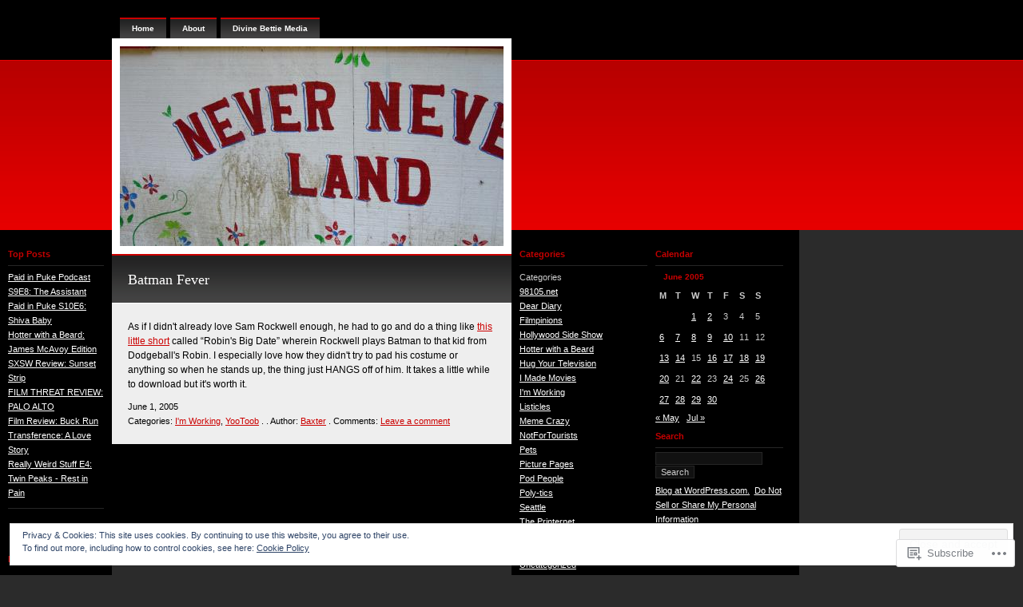

--- FILE ---
content_type: text/html; charset=UTF-8
request_url: https://jessicabaxter.com/2005/06/01/
body_size: 19367
content:
<!DOCTYPE html PUBLIC "-//W3C//DTD XHTML 1.0 Transitional//EN" "http://www.w3.org/TR/xhtml1/DTD/xhtml1-transitional.dtd">
<html xmlns="http://www.w3.org/1999/xhtml" lang="en">
<head profile="http://gmpg.org/xfn/11">
<meta http-equiv="Content-Type" content="text/html; charset=UTF-8" />
<title>01 | June | 2005 | Effed by the Wind</title>
<link rel="pingback" href="https://jessicabaxter.com/xmlrpc.php" />
<meta name='robots' content='max-image-preview:large' />
<meta name="google-site-verification" content="xWsoGbz51D8I0w-BUCdbZtxa7lSM_6TpGeQZlTmcYQE" />

<!-- Async WordPress.com Remote Login -->
<script id="wpcom_remote_login_js">
var wpcom_remote_login_extra_auth = '';
function wpcom_remote_login_remove_dom_node_id( element_id ) {
	var dom_node = document.getElementById( element_id );
	if ( dom_node ) { dom_node.parentNode.removeChild( dom_node ); }
}
function wpcom_remote_login_remove_dom_node_classes( class_name ) {
	var dom_nodes = document.querySelectorAll( '.' + class_name );
	for ( var i = 0; i < dom_nodes.length; i++ ) {
		dom_nodes[ i ].parentNode.removeChild( dom_nodes[ i ] );
	}
}
function wpcom_remote_login_final_cleanup() {
	wpcom_remote_login_remove_dom_node_classes( "wpcom_remote_login_msg" );
	wpcom_remote_login_remove_dom_node_id( "wpcom_remote_login_key" );
	wpcom_remote_login_remove_dom_node_id( "wpcom_remote_login_validate" );
	wpcom_remote_login_remove_dom_node_id( "wpcom_remote_login_js" );
	wpcom_remote_login_remove_dom_node_id( "wpcom_request_access_iframe" );
	wpcom_remote_login_remove_dom_node_id( "wpcom_request_access_styles" );
}

// Watch for messages back from the remote login
window.addEventListener( "message", function( e ) {
	if ( e.origin === "https://r-login.wordpress.com" ) {
		var data = {};
		try {
			data = JSON.parse( e.data );
		} catch( e ) {
			wpcom_remote_login_final_cleanup();
			return;
		}

		if ( data.msg === 'LOGIN' ) {
			// Clean up the login check iframe
			wpcom_remote_login_remove_dom_node_id( "wpcom_remote_login_key" );

			var id_regex = new RegExp( /^[0-9]+$/ );
			var token_regex = new RegExp( /^.*|.*|.*$/ );
			if (
				token_regex.test( data.token )
				&& id_regex.test( data.wpcomid )
			) {
				// We have everything we need to ask for a login
				var script = document.createElement( "script" );
				script.setAttribute( "id", "wpcom_remote_login_validate" );
				script.src = '/remote-login.php?wpcom_remote_login=validate'
					+ '&wpcomid=' + data.wpcomid
					+ '&token=' + encodeURIComponent( data.token )
					+ '&host=' + window.location.protocol
					+ '//' + window.location.hostname
					+ '&postid=332'
					+ '&is_singular=';
				document.body.appendChild( script );
			}

			return;
		}

		// Safari ITP, not logged in, so redirect
		if ( data.msg === 'LOGIN-REDIRECT' ) {
			window.location = 'https://wordpress.com/log-in?redirect_to=' + window.location.href;
			return;
		}

		// Safari ITP, storage access failed, remove the request
		if ( data.msg === 'LOGIN-REMOVE' ) {
			var css_zap = 'html { -webkit-transition: margin-top 1s; transition: margin-top 1s; } /* 9001 */ html { margin-top: 0 !important; } * html body { margin-top: 0 !important; } @media screen and ( max-width: 782px ) { html { margin-top: 0 !important; } * html body { margin-top: 0 !important; } }';
			var style_zap = document.createElement( 'style' );
			style_zap.type = 'text/css';
			style_zap.appendChild( document.createTextNode( css_zap ) );
			document.body.appendChild( style_zap );

			var e = document.getElementById( 'wpcom_request_access_iframe' );
			e.parentNode.removeChild( e );

			document.cookie = 'wordpress_com_login_access=denied; path=/; max-age=31536000';

			return;
		}

		// Safari ITP
		if ( data.msg === 'REQUEST_ACCESS' ) {
			console.log( 'request access: safari' );

			// Check ITP iframe enable/disable knob
			if ( wpcom_remote_login_extra_auth !== 'safari_itp_iframe' ) {
				return;
			}

			// If we are in a "private window" there is no ITP.
			var private_window = false;
			try {
				var opendb = window.openDatabase( null, null, null, null );
			} catch( e ) {
				private_window = true;
			}

			if ( private_window ) {
				console.log( 'private window' );
				return;
			}

			var iframe = document.createElement( 'iframe' );
			iframe.id = 'wpcom_request_access_iframe';
			iframe.setAttribute( 'scrolling', 'no' );
			iframe.setAttribute( 'sandbox', 'allow-storage-access-by-user-activation allow-scripts allow-same-origin allow-top-navigation-by-user-activation' );
			iframe.src = 'https://r-login.wordpress.com/remote-login.php?wpcom_remote_login=request_access&origin=' + encodeURIComponent( data.origin ) + '&wpcomid=' + encodeURIComponent( data.wpcomid );

			var css = 'html { -webkit-transition: margin-top 1s; transition: margin-top 1s; } /* 9001 */ html { margin-top: 46px !important; } * html body { margin-top: 46px !important; } @media screen and ( max-width: 660px ) { html { margin-top: 71px !important; } * html body { margin-top: 71px !important; } #wpcom_request_access_iframe { display: block; height: 71px !important; } } #wpcom_request_access_iframe { border: 0px; height: 46px; position: fixed; top: 0; left: 0; width: 100%; min-width: 100%; z-index: 99999; background: #23282d; } ';

			var style = document.createElement( 'style' );
			style.type = 'text/css';
			style.id = 'wpcom_request_access_styles';
			style.appendChild( document.createTextNode( css ) );
			document.body.appendChild( style );

			document.body.appendChild( iframe );
		}

		if ( data.msg === 'DONE' ) {
			wpcom_remote_login_final_cleanup();
		}
	}
}, false );

// Inject the remote login iframe after the page has had a chance to load
// more critical resources
window.addEventListener( "DOMContentLoaded", function( e ) {
	var iframe = document.createElement( "iframe" );
	iframe.style.display = "none";
	iframe.setAttribute( "scrolling", "no" );
	iframe.setAttribute( "id", "wpcom_remote_login_key" );
	iframe.src = "https://r-login.wordpress.com/remote-login.php"
		+ "?wpcom_remote_login=key"
		+ "&origin=aHR0cHM6Ly9qZXNzaWNhYmF4dGVyLmNvbQ%3D%3D"
		+ "&wpcomid=3371691"
		+ "&time=" + Math.floor( Date.now() / 1000 );
	document.body.appendChild( iframe );
}, false );
</script>
<link rel='dns-prefetch' href='//s0.wp.com' />
<link rel="alternate" type="application/rss+xml" title="Effed by the Wind &raquo; Feed" href="https://jessicabaxter.com/feed/" />
<link rel="alternate" type="application/rss+xml" title="Effed by the Wind &raquo; Comments Feed" href="https://jessicabaxter.com/comments/feed/" />
	<script type="text/javascript">
		/* <![CDATA[ */
		function addLoadEvent(func) {
			var oldonload = window.onload;
			if (typeof window.onload != 'function') {
				window.onload = func;
			} else {
				window.onload = function () {
					oldonload();
					func();
				}
			}
		}
		/* ]]> */
	</script>
	<link crossorigin='anonymous' rel='stylesheet' id='all-css-0-1' href='/_static/??/wp-content/mu-plugins/widgets/eu-cookie-law/templates/style.css,/wp-content/mu-plugins/infinity/themes/pub/neo-sapien-05.css?m=1642463000j&cssminify=yes' type='text/css' media='all' />
<style id='wp-emoji-styles-inline-css'>

	img.wp-smiley, img.emoji {
		display: inline !important;
		border: none !important;
		box-shadow: none !important;
		height: 1em !important;
		width: 1em !important;
		margin: 0 0.07em !important;
		vertical-align: -0.1em !important;
		background: none !important;
		padding: 0 !important;
	}
/*# sourceURL=wp-emoji-styles-inline-css */
</style>
<link crossorigin='anonymous' rel='stylesheet' id='all-css-2-1' href='/wp-content/plugins/gutenberg-core/v22.2.0/build/styles/block-library/style.css?m=1764855221i&cssminify=yes' type='text/css' media='all' />
<style id='wp-block-library-inline-css'>
.has-text-align-justify {
	text-align:justify;
}
.has-text-align-justify{text-align:justify;}

/*# sourceURL=wp-block-library-inline-css */
</style><style id='wp-block-paragraph-inline-css'>
.is-small-text{font-size:.875em}.is-regular-text{font-size:1em}.is-large-text{font-size:2.25em}.is-larger-text{font-size:3em}.has-drop-cap:not(:focus):first-letter{float:left;font-size:8.4em;font-style:normal;font-weight:100;line-height:.68;margin:.05em .1em 0 0;text-transform:uppercase}body.rtl .has-drop-cap:not(:focus):first-letter{float:none;margin-left:.1em}p.has-drop-cap.has-background{overflow:hidden}:root :where(p.has-background){padding:1.25em 2.375em}:where(p.has-text-color:not(.has-link-color)) a{color:inherit}p.has-text-align-left[style*="writing-mode:vertical-lr"],p.has-text-align-right[style*="writing-mode:vertical-rl"]{rotate:180deg}
/*# sourceURL=/wp-content/plugins/gutenberg-core/v22.2.0/build/styles/block-library/paragraph/style.css */
</style>
<style id='global-styles-inline-css'>
:root{--wp--preset--aspect-ratio--square: 1;--wp--preset--aspect-ratio--4-3: 4/3;--wp--preset--aspect-ratio--3-4: 3/4;--wp--preset--aspect-ratio--3-2: 3/2;--wp--preset--aspect-ratio--2-3: 2/3;--wp--preset--aspect-ratio--16-9: 16/9;--wp--preset--aspect-ratio--9-16: 9/16;--wp--preset--color--black: #000000;--wp--preset--color--cyan-bluish-gray: #abb8c3;--wp--preset--color--white: #ffffff;--wp--preset--color--pale-pink: #f78da7;--wp--preset--color--vivid-red: #cf2e2e;--wp--preset--color--luminous-vivid-orange: #ff6900;--wp--preset--color--luminous-vivid-amber: #fcb900;--wp--preset--color--light-green-cyan: #7bdcb5;--wp--preset--color--vivid-green-cyan: #00d084;--wp--preset--color--pale-cyan-blue: #8ed1fc;--wp--preset--color--vivid-cyan-blue: #0693e3;--wp--preset--color--vivid-purple: #9b51e0;--wp--preset--gradient--vivid-cyan-blue-to-vivid-purple: linear-gradient(135deg,rgb(6,147,227) 0%,rgb(155,81,224) 100%);--wp--preset--gradient--light-green-cyan-to-vivid-green-cyan: linear-gradient(135deg,rgb(122,220,180) 0%,rgb(0,208,130) 100%);--wp--preset--gradient--luminous-vivid-amber-to-luminous-vivid-orange: linear-gradient(135deg,rgb(252,185,0) 0%,rgb(255,105,0) 100%);--wp--preset--gradient--luminous-vivid-orange-to-vivid-red: linear-gradient(135deg,rgb(255,105,0) 0%,rgb(207,46,46) 100%);--wp--preset--gradient--very-light-gray-to-cyan-bluish-gray: linear-gradient(135deg,rgb(238,238,238) 0%,rgb(169,184,195) 100%);--wp--preset--gradient--cool-to-warm-spectrum: linear-gradient(135deg,rgb(74,234,220) 0%,rgb(151,120,209) 20%,rgb(207,42,186) 40%,rgb(238,44,130) 60%,rgb(251,105,98) 80%,rgb(254,248,76) 100%);--wp--preset--gradient--blush-light-purple: linear-gradient(135deg,rgb(255,206,236) 0%,rgb(152,150,240) 100%);--wp--preset--gradient--blush-bordeaux: linear-gradient(135deg,rgb(254,205,165) 0%,rgb(254,45,45) 50%,rgb(107,0,62) 100%);--wp--preset--gradient--luminous-dusk: linear-gradient(135deg,rgb(255,203,112) 0%,rgb(199,81,192) 50%,rgb(65,88,208) 100%);--wp--preset--gradient--pale-ocean: linear-gradient(135deg,rgb(255,245,203) 0%,rgb(182,227,212) 50%,rgb(51,167,181) 100%);--wp--preset--gradient--electric-grass: linear-gradient(135deg,rgb(202,248,128) 0%,rgb(113,206,126) 100%);--wp--preset--gradient--midnight: linear-gradient(135deg,rgb(2,3,129) 0%,rgb(40,116,252) 100%);--wp--preset--font-size--small: 13px;--wp--preset--font-size--medium: 20px;--wp--preset--font-size--large: 36px;--wp--preset--font-size--x-large: 42px;--wp--preset--font-family--albert-sans: 'Albert Sans', sans-serif;--wp--preset--font-family--alegreya: Alegreya, serif;--wp--preset--font-family--arvo: Arvo, serif;--wp--preset--font-family--bodoni-moda: 'Bodoni Moda', serif;--wp--preset--font-family--bricolage-grotesque: 'Bricolage Grotesque', sans-serif;--wp--preset--font-family--cabin: Cabin, sans-serif;--wp--preset--font-family--chivo: Chivo, sans-serif;--wp--preset--font-family--commissioner: Commissioner, sans-serif;--wp--preset--font-family--cormorant: Cormorant, serif;--wp--preset--font-family--courier-prime: 'Courier Prime', monospace;--wp--preset--font-family--crimson-pro: 'Crimson Pro', serif;--wp--preset--font-family--dm-mono: 'DM Mono', monospace;--wp--preset--font-family--dm-sans: 'DM Sans', sans-serif;--wp--preset--font-family--dm-serif-display: 'DM Serif Display', serif;--wp--preset--font-family--domine: Domine, serif;--wp--preset--font-family--eb-garamond: 'EB Garamond', serif;--wp--preset--font-family--epilogue: Epilogue, sans-serif;--wp--preset--font-family--fahkwang: Fahkwang, sans-serif;--wp--preset--font-family--figtree: Figtree, sans-serif;--wp--preset--font-family--fira-sans: 'Fira Sans', sans-serif;--wp--preset--font-family--fjalla-one: 'Fjalla One', sans-serif;--wp--preset--font-family--fraunces: Fraunces, serif;--wp--preset--font-family--gabarito: Gabarito, system-ui;--wp--preset--font-family--ibm-plex-mono: 'IBM Plex Mono', monospace;--wp--preset--font-family--ibm-plex-sans: 'IBM Plex Sans', sans-serif;--wp--preset--font-family--ibarra-real-nova: 'Ibarra Real Nova', serif;--wp--preset--font-family--instrument-serif: 'Instrument Serif', serif;--wp--preset--font-family--inter: Inter, sans-serif;--wp--preset--font-family--josefin-sans: 'Josefin Sans', sans-serif;--wp--preset--font-family--jost: Jost, sans-serif;--wp--preset--font-family--libre-baskerville: 'Libre Baskerville', serif;--wp--preset--font-family--libre-franklin: 'Libre Franklin', sans-serif;--wp--preset--font-family--literata: Literata, serif;--wp--preset--font-family--lora: Lora, serif;--wp--preset--font-family--merriweather: Merriweather, serif;--wp--preset--font-family--montserrat: Montserrat, sans-serif;--wp--preset--font-family--newsreader: Newsreader, serif;--wp--preset--font-family--noto-sans-mono: 'Noto Sans Mono', sans-serif;--wp--preset--font-family--nunito: Nunito, sans-serif;--wp--preset--font-family--open-sans: 'Open Sans', sans-serif;--wp--preset--font-family--overpass: Overpass, sans-serif;--wp--preset--font-family--pt-serif: 'PT Serif', serif;--wp--preset--font-family--petrona: Petrona, serif;--wp--preset--font-family--piazzolla: Piazzolla, serif;--wp--preset--font-family--playfair-display: 'Playfair Display', serif;--wp--preset--font-family--plus-jakarta-sans: 'Plus Jakarta Sans', sans-serif;--wp--preset--font-family--poppins: Poppins, sans-serif;--wp--preset--font-family--raleway: Raleway, sans-serif;--wp--preset--font-family--roboto: Roboto, sans-serif;--wp--preset--font-family--roboto-slab: 'Roboto Slab', serif;--wp--preset--font-family--rubik: Rubik, sans-serif;--wp--preset--font-family--rufina: Rufina, serif;--wp--preset--font-family--sora: Sora, sans-serif;--wp--preset--font-family--source-sans-3: 'Source Sans 3', sans-serif;--wp--preset--font-family--source-serif-4: 'Source Serif 4', serif;--wp--preset--font-family--space-mono: 'Space Mono', monospace;--wp--preset--font-family--syne: Syne, sans-serif;--wp--preset--font-family--texturina: Texturina, serif;--wp--preset--font-family--urbanist: Urbanist, sans-serif;--wp--preset--font-family--work-sans: 'Work Sans', sans-serif;--wp--preset--spacing--20: 0.44rem;--wp--preset--spacing--30: 0.67rem;--wp--preset--spacing--40: 1rem;--wp--preset--spacing--50: 1.5rem;--wp--preset--spacing--60: 2.25rem;--wp--preset--spacing--70: 3.38rem;--wp--preset--spacing--80: 5.06rem;--wp--preset--shadow--natural: 6px 6px 9px rgba(0, 0, 0, 0.2);--wp--preset--shadow--deep: 12px 12px 50px rgba(0, 0, 0, 0.4);--wp--preset--shadow--sharp: 6px 6px 0px rgba(0, 0, 0, 0.2);--wp--preset--shadow--outlined: 6px 6px 0px -3px rgb(255, 255, 255), 6px 6px rgb(0, 0, 0);--wp--preset--shadow--crisp: 6px 6px 0px rgb(0, 0, 0);}:where(.is-layout-flex){gap: 0.5em;}:where(.is-layout-grid){gap: 0.5em;}body .is-layout-flex{display: flex;}.is-layout-flex{flex-wrap: wrap;align-items: center;}.is-layout-flex > :is(*, div){margin: 0;}body .is-layout-grid{display: grid;}.is-layout-grid > :is(*, div){margin: 0;}:where(.wp-block-columns.is-layout-flex){gap: 2em;}:where(.wp-block-columns.is-layout-grid){gap: 2em;}:where(.wp-block-post-template.is-layout-flex){gap: 1.25em;}:where(.wp-block-post-template.is-layout-grid){gap: 1.25em;}.has-black-color{color: var(--wp--preset--color--black) !important;}.has-cyan-bluish-gray-color{color: var(--wp--preset--color--cyan-bluish-gray) !important;}.has-white-color{color: var(--wp--preset--color--white) !important;}.has-pale-pink-color{color: var(--wp--preset--color--pale-pink) !important;}.has-vivid-red-color{color: var(--wp--preset--color--vivid-red) !important;}.has-luminous-vivid-orange-color{color: var(--wp--preset--color--luminous-vivid-orange) !important;}.has-luminous-vivid-amber-color{color: var(--wp--preset--color--luminous-vivid-amber) !important;}.has-light-green-cyan-color{color: var(--wp--preset--color--light-green-cyan) !important;}.has-vivid-green-cyan-color{color: var(--wp--preset--color--vivid-green-cyan) !important;}.has-pale-cyan-blue-color{color: var(--wp--preset--color--pale-cyan-blue) !important;}.has-vivid-cyan-blue-color{color: var(--wp--preset--color--vivid-cyan-blue) !important;}.has-vivid-purple-color{color: var(--wp--preset--color--vivid-purple) !important;}.has-black-background-color{background-color: var(--wp--preset--color--black) !important;}.has-cyan-bluish-gray-background-color{background-color: var(--wp--preset--color--cyan-bluish-gray) !important;}.has-white-background-color{background-color: var(--wp--preset--color--white) !important;}.has-pale-pink-background-color{background-color: var(--wp--preset--color--pale-pink) !important;}.has-vivid-red-background-color{background-color: var(--wp--preset--color--vivid-red) !important;}.has-luminous-vivid-orange-background-color{background-color: var(--wp--preset--color--luminous-vivid-orange) !important;}.has-luminous-vivid-amber-background-color{background-color: var(--wp--preset--color--luminous-vivid-amber) !important;}.has-light-green-cyan-background-color{background-color: var(--wp--preset--color--light-green-cyan) !important;}.has-vivid-green-cyan-background-color{background-color: var(--wp--preset--color--vivid-green-cyan) !important;}.has-pale-cyan-blue-background-color{background-color: var(--wp--preset--color--pale-cyan-blue) !important;}.has-vivid-cyan-blue-background-color{background-color: var(--wp--preset--color--vivid-cyan-blue) !important;}.has-vivid-purple-background-color{background-color: var(--wp--preset--color--vivid-purple) !important;}.has-black-border-color{border-color: var(--wp--preset--color--black) !important;}.has-cyan-bluish-gray-border-color{border-color: var(--wp--preset--color--cyan-bluish-gray) !important;}.has-white-border-color{border-color: var(--wp--preset--color--white) !important;}.has-pale-pink-border-color{border-color: var(--wp--preset--color--pale-pink) !important;}.has-vivid-red-border-color{border-color: var(--wp--preset--color--vivid-red) !important;}.has-luminous-vivid-orange-border-color{border-color: var(--wp--preset--color--luminous-vivid-orange) !important;}.has-luminous-vivid-amber-border-color{border-color: var(--wp--preset--color--luminous-vivid-amber) !important;}.has-light-green-cyan-border-color{border-color: var(--wp--preset--color--light-green-cyan) !important;}.has-vivid-green-cyan-border-color{border-color: var(--wp--preset--color--vivid-green-cyan) !important;}.has-pale-cyan-blue-border-color{border-color: var(--wp--preset--color--pale-cyan-blue) !important;}.has-vivid-cyan-blue-border-color{border-color: var(--wp--preset--color--vivid-cyan-blue) !important;}.has-vivid-purple-border-color{border-color: var(--wp--preset--color--vivid-purple) !important;}.has-vivid-cyan-blue-to-vivid-purple-gradient-background{background: var(--wp--preset--gradient--vivid-cyan-blue-to-vivid-purple) !important;}.has-light-green-cyan-to-vivid-green-cyan-gradient-background{background: var(--wp--preset--gradient--light-green-cyan-to-vivid-green-cyan) !important;}.has-luminous-vivid-amber-to-luminous-vivid-orange-gradient-background{background: var(--wp--preset--gradient--luminous-vivid-amber-to-luminous-vivid-orange) !important;}.has-luminous-vivid-orange-to-vivid-red-gradient-background{background: var(--wp--preset--gradient--luminous-vivid-orange-to-vivid-red) !important;}.has-very-light-gray-to-cyan-bluish-gray-gradient-background{background: var(--wp--preset--gradient--very-light-gray-to-cyan-bluish-gray) !important;}.has-cool-to-warm-spectrum-gradient-background{background: var(--wp--preset--gradient--cool-to-warm-spectrum) !important;}.has-blush-light-purple-gradient-background{background: var(--wp--preset--gradient--blush-light-purple) !important;}.has-blush-bordeaux-gradient-background{background: var(--wp--preset--gradient--blush-bordeaux) !important;}.has-luminous-dusk-gradient-background{background: var(--wp--preset--gradient--luminous-dusk) !important;}.has-pale-ocean-gradient-background{background: var(--wp--preset--gradient--pale-ocean) !important;}.has-electric-grass-gradient-background{background: var(--wp--preset--gradient--electric-grass) !important;}.has-midnight-gradient-background{background: var(--wp--preset--gradient--midnight) !important;}.has-small-font-size{font-size: var(--wp--preset--font-size--small) !important;}.has-medium-font-size{font-size: var(--wp--preset--font-size--medium) !important;}.has-large-font-size{font-size: var(--wp--preset--font-size--large) !important;}.has-x-large-font-size{font-size: var(--wp--preset--font-size--x-large) !important;}.has-albert-sans-font-family{font-family: var(--wp--preset--font-family--albert-sans) !important;}.has-alegreya-font-family{font-family: var(--wp--preset--font-family--alegreya) !important;}.has-arvo-font-family{font-family: var(--wp--preset--font-family--arvo) !important;}.has-bodoni-moda-font-family{font-family: var(--wp--preset--font-family--bodoni-moda) !important;}.has-bricolage-grotesque-font-family{font-family: var(--wp--preset--font-family--bricolage-grotesque) !important;}.has-cabin-font-family{font-family: var(--wp--preset--font-family--cabin) !important;}.has-chivo-font-family{font-family: var(--wp--preset--font-family--chivo) !important;}.has-commissioner-font-family{font-family: var(--wp--preset--font-family--commissioner) !important;}.has-cormorant-font-family{font-family: var(--wp--preset--font-family--cormorant) !important;}.has-courier-prime-font-family{font-family: var(--wp--preset--font-family--courier-prime) !important;}.has-crimson-pro-font-family{font-family: var(--wp--preset--font-family--crimson-pro) !important;}.has-dm-mono-font-family{font-family: var(--wp--preset--font-family--dm-mono) !important;}.has-dm-sans-font-family{font-family: var(--wp--preset--font-family--dm-sans) !important;}.has-dm-serif-display-font-family{font-family: var(--wp--preset--font-family--dm-serif-display) !important;}.has-domine-font-family{font-family: var(--wp--preset--font-family--domine) !important;}.has-eb-garamond-font-family{font-family: var(--wp--preset--font-family--eb-garamond) !important;}.has-epilogue-font-family{font-family: var(--wp--preset--font-family--epilogue) !important;}.has-fahkwang-font-family{font-family: var(--wp--preset--font-family--fahkwang) !important;}.has-figtree-font-family{font-family: var(--wp--preset--font-family--figtree) !important;}.has-fira-sans-font-family{font-family: var(--wp--preset--font-family--fira-sans) !important;}.has-fjalla-one-font-family{font-family: var(--wp--preset--font-family--fjalla-one) !important;}.has-fraunces-font-family{font-family: var(--wp--preset--font-family--fraunces) !important;}.has-gabarito-font-family{font-family: var(--wp--preset--font-family--gabarito) !important;}.has-ibm-plex-mono-font-family{font-family: var(--wp--preset--font-family--ibm-plex-mono) !important;}.has-ibm-plex-sans-font-family{font-family: var(--wp--preset--font-family--ibm-plex-sans) !important;}.has-ibarra-real-nova-font-family{font-family: var(--wp--preset--font-family--ibarra-real-nova) !important;}.has-instrument-serif-font-family{font-family: var(--wp--preset--font-family--instrument-serif) !important;}.has-inter-font-family{font-family: var(--wp--preset--font-family--inter) !important;}.has-josefin-sans-font-family{font-family: var(--wp--preset--font-family--josefin-sans) !important;}.has-jost-font-family{font-family: var(--wp--preset--font-family--jost) !important;}.has-libre-baskerville-font-family{font-family: var(--wp--preset--font-family--libre-baskerville) !important;}.has-libre-franklin-font-family{font-family: var(--wp--preset--font-family--libre-franklin) !important;}.has-literata-font-family{font-family: var(--wp--preset--font-family--literata) !important;}.has-lora-font-family{font-family: var(--wp--preset--font-family--lora) !important;}.has-merriweather-font-family{font-family: var(--wp--preset--font-family--merriweather) !important;}.has-montserrat-font-family{font-family: var(--wp--preset--font-family--montserrat) !important;}.has-newsreader-font-family{font-family: var(--wp--preset--font-family--newsreader) !important;}.has-noto-sans-mono-font-family{font-family: var(--wp--preset--font-family--noto-sans-mono) !important;}.has-nunito-font-family{font-family: var(--wp--preset--font-family--nunito) !important;}.has-open-sans-font-family{font-family: var(--wp--preset--font-family--open-sans) !important;}.has-overpass-font-family{font-family: var(--wp--preset--font-family--overpass) !important;}.has-pt-serif-font-family{font-family: var(--wp--preset--font-family--pt-serif) !important;}.has-petrona-font-family{font-family: var(--wp--preset--font-family--petrona) !important;}.has-piazzolla-font-family{font-family: var(--wp--preset--font-family--piazzolla) !important;}.has-playfair-display-font-family{font-family: var(--wp--preset--font-family--playfair-display) !important;}.has-plus-jakarta-sans-font-family{font-family: var(--wp--preset--font-family--plus-jakarta-sans) !important;}.has-poppins-font-family{font-family: var(--wp--preset--font-family--poppins) !important;}.has-raleway-font-family{font-family: var(--wp--preset--font-family--raleway) !important;}.has-roboto-font-family{font-family: var(--wp--preset--font-family--roboto) !important;}.has-roboto-slab-font-family{font-family: var(--wp--preset--font-family--roboto-slab) !important;}.has-rubik-font-family{font-family: var(--wp--preset--font-family--rubik) !important;}.has-rufina-font-family{font-family: var(--wp--preset--font-family--rufina) !important;}.has-sora-font-family{font-family: var(--wp--preset--font-family--sora) !important;}.has-source-sans-3-font-family{font-family: var(--wp--preset--font-family--source-sans-3) !important;}.has-source-serif-4-font-family{font-family: var(--wp--preset--font-family--source-serif-4) !important;}.has-space-mono-font-family{font-family: var(--wp--preset--font-family--space-mono) !important;}.has-syne-font-family{font-family: var(--wp--preset--font-family--syne) !important;}.has-texturina-font-family{font-family: var(--wp--preset--font-family--texturina) !important;}.has-urbanist-font-family{font-family: var(--wp--preset--font-family--urbanist) !important;}.has-work-sans-font-family{font-family: var(--wp--preset--font-family--work-sans) !important;}
/*# sourceURL=global-styles-inline-css */
</style>

<style id='classic-theme-styles-inline-css'>
/*! This file is auto-generated */
.wp-block-button__link{color:#fff;background-color:#32373c;border-radius:9999px;box-shadow:none;text-decoration:none;padding:calc(.667em + 2px) calc(1.333em + 2px);font-size:1.125em}.wp-block-file__button{background:#32373c;color:#fff;text-decoration:none}
/*# sourceURL=/wp-includes/css/classic-themes.min.css */
</style>
<link crossorigin='anonymous' rel='stylesheet' id='all-css-4-1' href='/_static/??-eJyFj10OgkAMhC9kqQgqPhjPskDF1f3Ldlfi7S0xUYwJvjSdZr5pi2OAzrtELmEwedCOsfOt8d2NcVOUTVECaxsMQaR7UWOvOb0dwOlhqOiYVzgLshk+WZFkboNKk8NSrxUZsmJbwsYgDLRtiMQMUq3OFtJFQP7hXmMMuUVHHlgFTQ7WW/x7XST5Y5B2QHHN5BI0yA75XiXt3ZeAs1E6TujJHst9Xe4OVVU11ycZQoNJ&cssminify=yes' type='text/css' media='all' />
<link crossorigin='anonymous' rel='stylesheet' id='print-css-5-1' href='/wp-content/mu-plugins/global-print/global-print.css?m=1465851035i&cssminify=yes' type='text/css' media='print' />
<style id='jetpack-global-styles-frontend-style-inline-css'>
:root { --font-headings: unset; --font-base: unset; --font-headings-default: -apple-system,BlinkMacSystemFont,"Segoe UI",Roboto,Oxygen-Sans,Ubuntu,Cantarell,"Helvetica Neue",sans-serif; --font-base-default: -apple-system,BlinkMacSystemFont,"Segoe UI",Roboto,Oxygen-Sans,Ubuntu,Cantarell,"Helvetica Neue",sans-serif;}
/*# sourceURL=jetpack-global-styles-frontend-style-inline-css */
</style>
<link crossorigin='anonymous' rel='stylesheet' id='all-css-8-1' href='/wp-content/themes/h4/global.css?m=1420737423i&cssminify=yes' type='text/css' media='all' />
<script type="text/javascript" id="wpcom-actionbar-placeholder-js-extra">
/* <![CDATA[ */
var actionbardata = {"siteID":"3371691","postID":"0","siteURL":"https://jessicabaxter.com","xhrURL":"https://jessicabaxter.com/wp-admin/admin-ajax.php","nonce":"538b1bcb63","isLoggedIn":"","statusMessage":"","subsEmailDefault":"instantly","proxyScriptUrl":"https://s0.wp.com/wp-content/js/wpcom-proxy-request.js?m=1513050504i&amp;ver=20211021","i18n":{"followedText":"New posts from this site will now appear in your \u003Ca href=\"https://wordpress.com/reader\"\u003EReader\u003C/a\u003E","foldBar":"Collapse this bar","unfoldBar":"Expand this bar","shortLinkCopied":"Shortlink copied to clipboard."}};
//# sourceURL=wpcom-actionbar-placeholder-js-extra
/* ]]> */
</script>
<script type="text/javascript" id="jetpack-mu-wpcom-settings-js-before">
/* <![CDATA[ */
var JETPACK_MU_WPCOM_SETTINGS = {"assetsUrl":"https://s0.wp.com/wp-content/mu-plugins/jetpack-mu-wpcom-plugin/moon/jetpack_vendor/automattic/jetpack-mu-wpcom/src/build/"};
//# sourceURL=jetpack-mu-wpcom-settings-js-before
/* ]]> */
</script>
<script crossorigin='anonymous' type='text/javascript'  src='/_static/??/wp-content/js/rlt-proxy.js,/wp-content/blog-plugins/wordads-classes/js/cmp/v2/cmp-non-gdpr.js?m=1720530689j'></script>
<script type="text/javascript" id="rlt-proxy-js-after">
/* <![CDATA[ */
	rltInitialize( {"token":null,"iframeOrigins":["https:\/\/widgets.wp.com"]} );
//# sourceURL=rlt-proxy-js-after
/* ]]> */
</script>
<link rel="EditURI" type="application/rsd+xml" title="RSD" href="https://thebaxter.wordpress.com/xmlrpc.php?rsd" />
<meta name="generator" content="WordPress.com" />

<!-- Jetpack Open Graph Tags -->
<meta property="og:type" content="website" />
<meta property="og:title" content="June 1, 2005 &#8211; Effed by the Wind" />
<meta property="og:site_name" content="Effed by the Wind" />
<meta property="og:image" content="https://secure.gravatar.com/blavatar/35a46bf3d4da26550fde9529638c8e71b7a196b1b9f2442f32ed027a1d87665e?s=200&#038;ts=1767946469" />
<meta property="og:image:width" content="200" />
<meta property="og:image:height" content="200" />
<meta property="og:image:alt" content="" />
<meta property="og:locale" content="en_US" />

<!-- End Jetpack Open Graph Tags -->
<link rel="shortcut icon" type="image/x-icon" href="https://secure.gravatar.com/blavatar/35a46bf3d4da26550fde9529638c8e71b7a196b1b9f2442f32ed027a1d87665e?s=32" sizes="16x16" />
<link rel="icon" type="image/x-icon" href="https://secure.gravatar.com/blavatar/35a46bf3d4da26550fde9529638c8e71b7a196b1b9f2442f32ed027a1d87665e?s=32" sizes="16x16" />
<link rel="apple-touch-icon" href="https://secure.gravatar.com/blavatar/35a46bf3d4da26550fde9529638c8e71b7a196b1b9f2442f32ed027a1d87665e?s=114" />
<link rel='openid.server' href='https://jessicabaxter.com/?openidserver=1' />
<link rel='openid.delegate' href='https://jessicabaxter.com/' />
<link rel="search" type="application/opensearchdescription+xml" href="https://jessicabaxter.com/osd.xml" title="Effed by the Wind" />
<link rel="search" type="application/opensearchdescription+xml" href="https://s1.wp.com/opensearch.xml" title="WordPress.com" />
		<style id="wpcom-hotfix-masterbar-style">
			@media screen and (min-width: 783px) {
				#wpadminbar .quicklinks li#wp-admin-bar-my-account.with-avatar > a img {
					margin-top: 5px;
				}
			}
		</style>
		<meta name="description" content="1 post published by Baxter on June 1, 2005" />
		<script type="text/javascript">

			window.doNotSellCallback = function() {

				var linkElements = [
					'a[href="https://wordpress.com/?ref=footer_blog"]',
					'a[href="https://wordpress.com/?ref=footer_website"]',
					'a[href="https://wordpress.com/?ref=vertical_footer"]',
					'a[href^="https://wordpress.com/?ref=footer_segment_"]',
				].join(',');

				var dnsLink = document.createElement( 'a' );
				dnsLink.href = 'https://wordpress.com/advertising-program-optout/';
				dnsLink.classList.add( 'do-not-sell-link' );
				dnsLink.rel = 'nofollow';
				dnsLink.style.marginLeft = '0.5em';
				dnsLink.textContent = 'Do Not Sell or Share My Personal Information';

				var creditLinks = document.querySelectorAll( linkElements );

				if ( 0 === creditLinks.length ) {
					return false;
				}

				Array.prototype.forEach.call( creditLinks, function( el ) {
					el.insertAdjacentElement( 'afterend', dnsLink );
				});

				return true;
			};

		</script>
		<script type="text/javascript">
	window.google_analytics_uacct = "UA-52447-2";
</script>

<script type="text/javascript">
	var _gaq = _gaq || [];
	_gaq.push(['_setAccount', 'UA-52447-2']);
	_gaq.push(['_gat._anonymizeIp']);
	_gaq.push(['_setDomainName', 'none']);
	_gaq.push(['_setAllowLinker', true]);
	_gaq.push(['_initData']);
	_gaq.push(['_trackPageview']);

	(function() {
		var ga = document.createElement('script'); ga.type = 'text/javascript'; ga.async = true;
		ga.src = ('https:' == document.location.protocol ? 'https://ssl' : 'http://www') + '.google-analytics.com/ga.js';
		(document.getElementsByTagName('head')[0] || document.getElementsByTagName('body')[0]).appendChild(ga);
	})();
</script>
<link crossorigin='anonymous' rel='stylesheet' id='all-css-0-3' href='/wp-content/mu-plugins/jetpack-plugin/moon/modules/widgets/top-posts/style.css?m=1753284714i&cssminify=yes' type='text/css' media='all' />
</head>
<body class="archive date wp-theme-pubneo-sapien-05 customizer-styles-applied jetpack-reblog-enabled">
<div id="wrapper">
<!-- SIDEBAR -->

<div id="sidebar">
<ul>
<li id="top-posts-2" class="widget widget_top-posts"><h2 class="widgettitle">Top Posts</h2>
<ul><li><a href="https://jessicabaxter.com/2024/02/15/paid-in-puke-podcast-s9e8-the-assistant/" class="bump-view" data-bump-view="tp">Paid in Puke Podcast S9E8: The Assistant</a></li><li><a href="https://jessicabaxter.com/2025/04/13/paid-in-puke-s10e6-shiva-baby/" class="bump-view" data-bump-view="tp">Paid in Puke S10E6: Shiva Baby</a></li><li><a href="https://jessicabaxter.com/2012/02/21/hotter-with-a-beard-james-mcavoy-edition/" class="bump-view" data-bump-view="tp">Hotter with a Beard: James McAvoy Edition</a></li><li><a href="https://jessicabaxter.com/2012/03/18/sxsw-review-sunset-strip/" class="bump-view" data-bump-view="tp">SXSW Review: Sunset Strip</a></li><li><a href="https://jessicabaxter.com/2014/07/03/film-threat-review-palo-alto/" class="bump-view" data-bump-view="tp">FILM THREAT REVIEW: PALO ALTO</a></li><li><a href="https://jessicabaxter.com/2020/01/16/film-review-buck-run/" class="bump-view" data-bump-view="tp">Film Review: Buck Run</a></li><li><a href="https://jessicabaxter.com/2021/04/22/transference-a-love-story/" class="bump-view" data-bump-view="tp">Transference: A Love Story</a></li><li><a href="https://jessicabaxter.com/2021/10/13/really-weird-stuff-e4-rest-in-pain/" class="bump-view" data-bump-view="tp">Really Weird Stuff E4: Twin Peaks - Rest in Pain</a></li></ul></li>
<li id="tag_cloud-2" class="widget widget_tag_cloud"><h2 class="widgettitle"></h2>
<div style="overflow: hidden;"><a href="https://jessicabaxter.com/category/98105net/" style="font-size: 0%; padding: 1px; margin: 1px;"  title="98105.net (3)">98105.net</a> <a href="https://jessicabaxter.com/category/dear-diary/" style="font-size: 0%; padding: 1px; margin: 1px;"  title="Dear Diary (498)">Dear Diary</a> <a href="https://jessicabaxter.com/category/filmpinions/" style="font-size: 0%; padding: 1px; margin: 1px;"  title="Filmpinions (521)">Filmpinions</a> <a href="https://jessicabaxter.com/category/hollywood-side-show/" style="font-size: 0%; padding: 1px; margin: 1px;"  title="Hollywood Side Show (57)">Hollywood Side Show</a> <a href="https://jessicabaxter.com/category/hotter-with-a-beard/" style="font-size: 0%; padding: 1px; margin: 1px;"  title="Hotter with a Beard (24)">Hotter with a Beard</a> <a href="https://jessicabaxter.com/category/hug-your-television/" style="font-size: 0%; padding: 1px; margin: 1px;"  title="Hug Your Television (116)">Hug Your Television</a> <a href="https://jessicabaxter.com/category/im-working/" style="font-size: 0%; padding: 1px; margin: 1px;"  title="I&#039;m Working (97)">I&#039;m Working</a> <a href="https://jessicabaxter.com/category/i-made-movies/" style="font-size: 0%; padding: 1px; margin: 1px;"  title="I Made Movies (80)">I Made Movies</a> <a href="https://jessicabaxter.com/category/listicles/" style="font-size: 0%; padding: 1px; margin: 1px;"  title="Listicles (44)">Listicles</a> <a href="https://jessicabaxter.com/category/meme-crazy/" style="font-size: 0%; padding: 1px; margin: 1px;"  title="Meme Crazy (172)">Meme Crazy</a> <a href="https://jessicabaxter.com/category/notfortourists/" style="font-size: 0%; padding: 1px; margin: 1px;"  title="NotForTourists (121)">NotForTourists</a> <a href="https://jessicabaxter.com/category/pets/" style="font-size: 0%; padding: 1px; margin: 1px;"  title="Pets (9)">Pets</a> <a href="https://jessicabaxter.com/category/picture-pages/" style="font-size: 0%; padding: 1px; margin: 1px;"  title="Picture Pages (33)">Picture Pages</a> <a href="https://jessicabaxter.com/category/pod-people/" style="font-size: 0%; padding: 1px; margin: 1px;"  title="Pod People (141)">Pod People</a> <a href="https://jessicabaxter.com/category/poly-tics/" style="font-size: 0%; padding: 1px; margin: 1px;"  title="Poly-tics (12)">Poly-tics</a> <a href="https://jessicabaxter.com/category/seattle/" style="font-size: 0%; padding: 1px; margin: 1px;"  title="Seattle (233)">Seattle</a> <a href="https://jessicabaxter.com/category/the-printernet/" style="font-size: 0%; padding: 1px; margin: 1px;"  title="The Printernet (12)">The Printernet</a> <a href="https://jessicabaxter.com/category/the-soundtrack/" style="font-size: 0%; padding: 1px; margin: 1px;"  title="The Soundtrack (23)">The Soundtrack</a> <a href="https://jessicabaxter.com/category/this-is-the-end/" style="font-size: 0%; padding: 1px; margin: 1px;"  title="This is the End (44)">This is the End</a> <a href="https://jessicabaxter.com/category/uncategorized/" style="font-size: 0%; padding: 1px; margin: 1px;"  title="Uncategorized (19)">Uncategorized</a> <a href="https://jessicabaxter.com/category/yootoob/" style="font-size: 0%; padding: 1px; margin: 1px;"  title="YooToob (39)">YooToob</a> </div></li>
<li id="block-2" class="widget widget_block widget_text">
<p><a href="https://bsky.app/profile/thebaxter.bsky.social" target="_blank" rel="noreferrer noopener">Baxter on BlueSky</a></p>
</li>
</ul>
</div>

<!-- END SIDEBAR -->
<div class="narrowcolumn" id="neo-sapien-content">

<!-- TOP MENU -->

<div id="menu">
	<ul>
		<li ><a href="https://jessicabaxter.com/" title="Home">Home</a></li>
		<li class="page_item page-item-2"><a href="https://jessicabaxter.com/about/">About</a></li>
<li class="page_item page-item-5668"><a href="https://jessicabaxter.com/divine-bettie-media/">Divine Bettie Media</a></li>
	</ul>
</div>

<!-- END TOP MENU -->


<div id="header"><img src="https://jessicabaxter.com/wp-content/uploads/2008/04/cropped-p1000240.jpg" width="480" height="250" alt="" /></div>



	<div class="post-332 post type-post status-publish format-standard hentry category-im-working category-yootoob" id="post-332">
	<h2><a href="https://jessicabaxter.com/2005/06/01/batman-fever/" rel="bookmark" title="Batman Fever">Batman Fever</a></h2>

	<div class="entry">
		<p>As if I didn&apos;t already love Sam Rockwell enough, he had to go and do a thing like <a href="http://www.pretty-scary.net/PSMovies/robin.mov"> this little short</a> called &#8220;Robin&apos;s Big Date&#8221; wherein Rockwell plays Batman to that kid from Dodgeball&apos;s Robin. I especially love how they didn&apos;t try to pad his costume or anything so when he stands up, the thing just HANGS off of him. It takes a little while to download but it&apos;s worth it.</p>

		<p class="postmetadata">
			June 1, 2005<br />
			Categories: <a href="https://jessicabaxter.com/category/im-working/" rel="category tag">I'm Working</a>, <a href="https://jessicabaxter.com/category/yootoob/" rel="category tag">YooToob</a> .  . Author: <a href="http://www.jessicabaxter.com">Baxter</a> . Comments: <a href="https://jessicabaxter.com/2005/06/01/batman-fever/#respond">Leave a comment</a> 		</p>
	</div>
</div>

	<div class="navigation"> </div>


</div><!-- end .narrowcolumn -->

<div id="obar">
	<div class="sub-obar">
		<ul>
					<li><h2>Categories</h2>
				<ul>
					<li class="categories">Categories<ul>	<li class="cat-item cat-item-6250030"><a href="https://jessicabaxter.com/category/98105net/">98105.net</a>
</li>
	<li class="cat-item cat-item-2653"><a href="https://jessicabaxter.com/category/dear-diary/">Dear Diary</a>
</li>
	<li class="cat-item cat-item-5971446"><a href="https://jessicabaxter.com/category/filmpinions/">Filmpinions</a>
</li>
	<li class="cat-item cat-item-5971118"><a href="https://jessicabaxter.com/category/hollywood-side-show/">Hollywood Side Show</a>
</li>
	<li class="cat-item cat-item-18340199"><a href="https://jessicabaxter.com/category/hotter-with-a-beard/">Hotter with a Beard</a>
</li>
	<li class="cat-item cat-item-5971099"><a href="https://jessicabaxter.com/category/hug-your-television/">Hug Your Television</a>
</li>
	<li class="cat-item cat-item-6024324"><a href="https://jessicabaxter.com/category/i-made-movies/">I Made Movies</a>
</li>
	<li class="cat-item cat-item-3693750"><a href="https://jessicabaxter.com/category/im-working/">I&#039;m Working</a>
</li>
	<li class="cat-item cat-item-5982052"><a href="https://jessicabaxter.com/category/listicles/">Listicles</a>
</li>
	<li class="cat-item cat-item-5970967"><a href="https://jessicabaxter.com/category/meme-crazy/">Meme Crazy</a>
</li>
	<li class="cat-item cat-item-5970931"><a href="https://jessicabaxter.com/category/notfortourists/">NotForTourists</a>
</li>
	<li class="cat-item cat-item-9277"><a href="https://jessicabaxter.com/category/pets/">Pets</a>
</li>
	<li class="cat-item cat-item-503850"><a href="https://jessicabaxter.com/category/picture-pages/">Picture Pages</a>
</li>
	<li class="cat-item cat-item-627969"><a href="https://jessicabaxter.com/category/pod-people/">Pod People</a>
</li>
	<li class="cat-item cat-item-1015898"><a href="https://jessicabaxter.com/category/poly-tics/">Poly-tics</a>
</li>
	<li class="cat-item cat-item-4800"><a href="https://jessicabaxter.com/category/seattle/">Seattle</a>
</li>
	<li class="cat-item cat-item-6022198"><a href="https://jessicabaxter.com/category/the-printernet/">The Printernet</a>
</li>
	<li class="cat-item cat-item-138171"><a href="https://jessicabaxter.com/category/the-soundtrack/">The Soundtrack</a>
</li>
	<li class="cat-item cat-item-2649224"><a href="https://jessicabaxter.com/category/this-is-the-end/">This is the End</a>
</li>
	<li class="cat-item cat-item-1"><a href="https://jessicabaxter.com/category/uncategorized/">Uncategorized</a>
</li>
	<li class="cat-item cat-item-1278097"><a href="https://jessicabaxter.com/category/yootoob/">YooToob</a>
</li>
</ul></li>				</ul>
			</li>
			<li><h2>Archives</h2>
				<ul>
						<li><a href='https://jessicabaxter.com/2025/07/'>July 2025</a></li>
	<li><a href='https://jessicabaxter.com/2025/06/'>June 2025</a></li>
	<li><a href='https://jessicabaxter.com/2025/04/'>April 2025</a></li>
	<li><a href='https://jessicabaxter.com/2025/02/'>February 2025</a></li>
	<li><a href='https://jessicabaxter.com/2025/01/'>January 2025</a></li>
	<li><a href='https://jessicabaxter.com/2024/12/'>December 2024</a></li>
	<li><a href='https://jessicabaxter.com/2024/10/'>October 2024</a></li>
	<li><a href='https://jessicabaxter.com/2024/08/'>August 2024</a></li>
	<li><a href='https://jessicabaxter.com/2024/06/'>June 2024</a></li>
	<li><a href='https://jessicabaxter.com/2024/05/'>May 2024</a></li>
	<li><a href='https://jessicabaxter.com/2024/04/'>April 2024</a></li>
	<li><a href='https://jessicabaxter.com/2024/03/'>March 2024</a></li>
	<li><a href='https://jessicabaxter.com/2024/02/'>February 2024</a></li>
	<li><a href='https://jessicabaxter.com/2024/01/'>January 2024</a></li>
	<li><a href='https://jessicabaxter.com/2023/11/'>November 2023</a></li>
	<li><a href='https://jessicabaxter.com/2023/10/'>October 2023</a></li>
	<li><a href='https://jessicabaxter.com/2023/08/'>August 2023</a></li>
	<li><a href='https://jessicabaxter.com/2023/06/'>June 2023</a></li>
	<li><a href='https://jessicabaxter.com/2023/04/'>April 2023</a></li>
	<li><a href='https://jessicabaxter.com/2023/03/'>March 2023</a></li>
	<li><a href='https://jessicabaxter.com/2023/02/'>February 2023</a></li>
	<li><a href='https://jessicabaxter.com/2023/01/'>January 2023</a></li>
	<li><a href='https://jessicabaxter.com/2022/12/'>December 2022</a></li>
	<li><a href='https://jessicabaxter.com/2022/11/'>November 2022</a></li>
	<li><a href='https://jessicabaxter.com/2022/10/'>October 2022</a></li>
	<li><a href='https://jessicabaxter.com/2022/09/'>September 2022</a></li>
	<li><a href='https://jessicabaxter.com/2022/08/'>August 2022</a></li>
	<li><a href='https://jessicabaxter.com/2022/07/'>July 2022</a></li>
	<li><a href='https://jessicabaxter.com/2022/06/'>June 2022</a></li>
	<li><a href='https://jessicabaxter.com/2022/05/'>May 2022</a></li>
	<li><a href='https://jessicabaxter.com/2022/04/'>April 2022</a></li>
	<li><a href='https://jessicabaxter.com/2022/03/'>March 2022</a></li>
	<li><a href='https://jessicabaxter.com/2022/02/'>February 2022</a></li>
	<li><a href='https://jessicabaxter.com/2022/01/'>January 2022</a></li>
	<li><a href='https://jessicabaxter.com/2021/12/'>December 2021</a></li>
	<li><a href='https://jessicabaxter.com/2021/11/'>November 2021</a></li>
	<li><a href='https://jessicabaxter.com/2021/10/'>October 2021</a></li>
	<li><a href='https://jessicabaxter.com/2021/09/'>September 2021</a></li>
	<li><a href='https://jessicabaxter.com/2021/08/'>August 2021</a></li>
	<li><a href='https://jessicabaxter.com/2021/07/'>July 2021</a></li>
	<li><a href='https://jessicabaxter.com/2021/05/'>May 2021</a></li>
	<li><a href='https://jessicabaxter.com/2021/04/'>April 2021</a></li>
	<li><a href='https://jessicabaxter.com/2021/03/'>March 2021</a></li>
	<li><a href='https://jessicabaxter.com/2021/02/'>February 2021</a></li>
	<li><a href='https://jessicabaxter.com/2021/01/'>January 2021</a></li>
	<li><a href='https://jessicabaxter.com/2020/12/'>December 2020</a></li>
	<li><a href='https://jessicabaxter.com/2020/11/'>November 2020</a></li>
	<li><a href='https://jessicabaxter.com/2020/10/'>October 2020</a></li>
	<li><a href='https://jessicabaxter.com/2020/09/'>September 2020</a></li>
	<li><a href='https://jessicabaxter.com/2020/08/'>August 2020</a></li>
	<li><a href='https://jessicabaxter.com/2020/07/'>July 2020</a></li>
	<li><a href='https://jessicabaxter.com/2020/06/'>June 2020</a></li>
	<li><a href='https://jessicabaxter.com/2020/05/'>May 2020</a></li>
	<li><a href='https://jessicabaxter.com/2020/04/'>April 2020</a></li>
	<li><a href='https://jessicabaxter.com/2020/03/'>March 2020</a></li>
	<li><a href='https://jessicabaxter.com/2020/02/'>February 2020</a></li>
	<li><a href='https://jessicabaxter.com/2020/01/'>January 2020</a></li>
	<li><a href='https://jessicabaxter.com/2019/12/'>December 2019</a></li>
	<li><a href='https://jessicabaxter.com/2019/11/'>November 2019</a></li>
	<li><a href='https://jessicabaxter.com/2019/10/'>October 2019</a></li>
	<li><a href='https://jessicabaxter.com/2019/08/'>August 2019</a></li>
	<li><a href='https://jessicabaxter.com/2019/07/'>July 2019</a></li>
	<li><a href='https://jessicabaxter.com/2019/06/'>June 2019</a></li>
	<li><a href='https://jessicabaxter.com/2019/05/'>May 2019</a></li>
	<li><a href='https://jessicabaxter.com/2019/04/'>April 2019</a></li>
	<li><a href='https://jessicabaxter.com/2019/03/'>March 2019</a></li>
	<li><a href='https://jessicabaxter.com/2019/02/'>February 2019</a></li>
	<li><a href='https://jessicabaxter.com/2018/11/'>November 2018</a></li>
	<li><a href='https://jessicabaxter.com/2018/09/'>September 2018</a></li>
	<li><a href='https://jessicabaxter.com/2018/08/'>August 2018</a></li>
	<li><a href='https://jessicabaxter.com/2018/07/'>July 2018</a></li>
	<li><a href='https://jessicabaxter.com/2018/05/'>May 2018</a></li>
	<li><a href='https://jessicabaxter.com/2018/03/'>March 2018</a></li>
	<li><a href='https://jessicabaxter.com/2018/02/'>February 2018</a></li>
	<li><a href='https://jessicabaxter.com/2018/01/'>January 2018</a></li>
	<li><a href='https://jessicabaxter.com/2017/12/'>December 2017</a></li>
	<li><a href='https://jessicabaxter.com/2017/11/'>November 2017</a></li>
	<li><a href='https://jessicabaxter.com/2017/10/'>October 2017</a></li>
	<li><a href='https://jessicabaxter.com/2017/09/'>September 2017</a></li>
	<li><a href='https://jessicabaxter.com/2017/08/'>August 2017</a></li>
	<li><a href='https://jessicabaxter.com/2017/07/'>July 2017</a></li>
	<li><a href='https://jessicabaxter.com/2017/06/'>June 2017</a></li>
	<li><a href='https://jessicabaxter.com/2017/04/'>April 2017</a></li>
	<li><a href='https://jessicabaxter.com/2017/01/'>January 2017</a></li>
	<li><a href='https://jessicabaxter.com/2016/11/'>November 2016</a></li>
	<li><a href='https://jessicabaxter.com/2016/10/'>October 2016</a></li>
	<li><a href='https://jessicabaxter.com/2016/09/'>September 2016</a></li>
	<li><a href='https://jessicabaxter.com/2016/05/'>May 2016</a></li>
	<li><a href='https://jessicabaxter.com/2016/02/'>February 2016</a></li>
	<li><a href='https://jessicabaxter.com/2015/04/'>April 2015</a></li>
	<li><a href='https://jessicabaxter.com/2014/07/'>July 2014</a></li>
	<li><a href='https://jessicabaxter.com/2014/05/'>May 2014</a></li>
	<li><a href='https://jessicabaxter.com/2014/04/'>April 2014</a></li>
	<li><a href='https://jessicabaxter.com/2014/01/'>January 2014</a></li>
	<li><a href='https://jessicabaxter.com/2013/12/'>December 2013</a></li>
	<li><a href='https://jessicabaxter.com/2013/10/'>October 2013</a></li>
	<li><a href='https://jessicabaxter.com/2013/08/'>August 2013</a></li>
	<li><a href='https://jessicabaxter.com/2013/07/'>July 2013</a></li>
	<li><a href='https://jessicabaxter.com/2013/06/'>June 2013</a></li>
	<li><a href='https://jessicabaxter.com/2013/05/'>May 2013</a></li>
	<li><a href='https://jessicabaxter.com/2013/04/'>April 2013</a></li>
	<li><a href='https://jessicabaxter.com/2013/03/'>March 2013</a></li>
	<li><a href='https://jessicabaxter.com/2013/02/'>February 2013</a></li>
	<li><a href='https://jessicabaxter.com/2013/01/'>January 2013</a></li>
	<li><a href='https://jessicabaxter.com/2012/12/'>December 2012</a></li>
	<li><a href='https://jessicabaxter.com/2012/11/'>November 2012</a></li>
	<li><a href='https://jessicabaxter.com/2012/10/'>October 2012</a></li>
	<li><a href='https://jessicabaxter.com/2012/09/'>September 2012</a></li>
	<li><a href='https://jessicabaxter.com/2012/08/'>August 2012</a></li>
	<li><a href='https://jessicabaxter.com/2012/07/'>July 2012</a></li>
	<li><a href='https://jessicabaxter.com/2012/06/'>June 2012</a></li>
	<li><a href='https://jessicabaxter.com/2012/05/'>May 2012</a></li>
	<li><a href='https://jessicabaxter.com/2012/04/'>April 2012</a></li>
	<li><a href='https://jessicabaxter.com/2012/03/'>March 2012</a></li>
	<li><a href='https://jessicabaxter.com/2012/02/'>February 2012</a></li>
	<li><a href='https://jessicabaxter.com/2012/01/'>January 2012</a></li>
	<li><a href='https://jessicabaxter.com/2011/12/'>December 2011</a></li>
	<li><a href='https://jessicabaxter.com/2011/10/'>October 2011</a></li>
	<li><a href='https://jessicabaxter.com/2011/09/'>September 2011</a></li>
	<li><a href='https://jessicabaxter.com/2011/08/'>August 2011</a></li>
	<li><a href='https://jessicabaxter.com/2011/07/'>July 2011</a></li>
	<li><a href='https://jessicabaxter.com/2011/06/'>June 2011</a></li>
	<li><a href='https://jessicabaxter.com/2011/05/'>May 2011</a></li>
	<li><a href='https://jessicabaxter.com/2011/04/'>April 2011</a></li>
	<li><a href='https://jessicabaxter.com/2011/03/'>March 2011</a></li>
	<li><a href='https://jessicabaxter.com/2011/02/'>February 2011</a></li>
	<li><a href='https://jessicabaxter.com/2011/01/'>January 2011</a></li>
	<li><a href='https://jessicabaxter.com/2010/12/'>December 2010</a></li>
	<li><a href='https://jessicabaxter.com/2010/11/'>November 2010</a></li>
	<li><a href='https://jessicabaxter.com/2010/10/'>October 2010</a></li>
	<li><a href='https://jessicabaxter.com/2010/09/'>September 2010</a></li>
	<li><a href='https://jessicabaxter.com/2010/08/'>August 2010</a></li>
	<li><a href='https://jessicabaxter.com/2010/07/'>July 2010</a></li>
	<li><a href='https://jessicabaxter.com/2010/06/'>June 2010</a></li>
	<li><a href='https://jessicabaxter.com/2010/05/'>May 2010</a></li>
	<li><a href='https://jessicabaxter.com/2010/04/'>April 2010</a></li>
	<li><a href='https://jessicabaxter.com/2010/03/'>March 2010</a></li>
	<li><a href='https://jessicabaxter.com/2010/02/'>February 2010</a></li>
	<li><a href='https://jessicabaxter.com/2010/01/'>January 2010</a></li>
	<li><a href='https://jessicabaxter.com/2009/12/'>December 2009</a></li>
	<li><a href='https://jessicabaxter.com/2009/11/'>November 2009</a></li>
	<li><a href='https://jessicabaxter.com/2009/10/'>October 2009</a></li>
	<li><a href='https://jessicabaxter.com/2009/09/'>September 2009</a></li>
	<li><a href='https://jessicabaxter.com/2009/08/'>August 2009</a></li>
	<li><a href='https://jessicabaxter.com/2009/07/'>July 2009</a></li>
	<li><a href='https://jessicabaxter.com/2009/06/'>June 2009</a></li>
	<li><a href='https://jessicabaxter.com/2009/05/'>May 2009</a></li>
	<li><a href='https://jessicabaxter.com/2009/04/'>April 2009</a></li>
	<li><a href='https://jessicabaxter.com/2009/03/'>March 2009</a></li>
	<li><a href='https://jessicabaxter.com/2009/02/'>February 2009</a></li>
	<li><a href='https://jessicabaxter.com/2009/01/'>January 2009</a></li>
	<li><a href='https://jessicabaxter.com/2008/12/'>December 2008</a></li>
	<li><a href='https://jessicabaxter.com/2008/11/'>November 2008</a></li>
	<li><a href='https://jessicabaxter.com/2008/10/'>October 2008</a></li>
	<li><a href='https://jessicabaxter.com/2008/09/'>September 2008</a></li>
	<li><a href='https://jessicabaxter.com/2008/08/'>August 2008</a></li>
	<li><a href='https://jessicabaxter.com/2008/07/'>July 2008</a></li>
	<li><a href='https://jessicabaxter.com/2008/06/'>June 2008</a></li>
	<li><a href='https://jessicabaxter.com/2008/05/'>May 2008</a></li>
	<li><a href='https://jessicabaxter.com/2008/04/'>April 2008</a></li>
	<li><a href='https://jessicabaxter.com/2008/03/'>March 2008</a></li>
	<li><a href='https://jessicabaxter.com/2008/02/'>February 2008</a></li>
	<li><a href='https://jessicabaxter.com/2008/01/'>January 2008</a></li>
	<li><a href='https://jessicabaxter.com/2007/12/'>December 2007</a></li>
	<li><a href='https://jessicabaxter.com/2007/11/'>November 2007</a></li>
	<li><a href='https://jessicabaxter.com/2007/10/'>October 2007</a></li>
	<li><a href='https://jessicabaxter.com/2007/09/'>September 2007</a></li>
	<li><a href='https://jessicabaxter.com/2007/08/'>August 2007</a></li>
	<li><a href='https://jessicabaxter.com/2007/07/'>July 2007</a></li>
	<li><a href='https://jessicabaxter.com/2007/06/'>June 2007</a></li>
	<li><a href='https://jessicabaxter.com/2007/05/'>May 2007</a></li>
	<li><a href='https://jessicabaxter.com/2007/04/'>April 2007</a></li>
	<li><a href='https://jessicabaxter.com/2007/03/'>March 2007</a></li>
	<li><a href='https://jessicabaxter.com/2007/02/'>February 2007</a></li>
	<li><a href='https://jessicabaxter.com/2007/01/'>January 2007</a></li>
	<li><a href='https://jessicabaxter.com/2006/12/'>December 2006</a></li>
	<li><a href='https://jessicabaxter.com/2006/11/'>November 2006</a></li>
	<li><a href='https://jessicabaxter.com/2006/10/'>October 2006</a></li>
	<li><a href='https://jessicabaxter.com/2006/09/'>September 2006</a></li>
	<li><a href='https://jessicabaxter.com/2006/08/'>August 2006</a></li>
	<li><a href='https://jessicabaxter.com/2006/07/'>July 2006</a></li>
	<li><a href='https://jessicabaxter.com/2006/06/'>June 2006</a></li>
	<li><a href='https://jessicabaxter.com/2006/05/'>May 2006</a></li>
	<li><a href='https://jessicabaxter.com/2006/04/'>April 2006</a></li>
	<li><a href='https://jessicabaxter.com/2006/03/'>March 2006</a></li>
	<li><a href='https://jessicabaxter.com/2006/02/'>February 2006</a></li>
	<li><a href='https://jessicabaxter.com/2006/01/'>January 2006</a></li>
	<li><a href='https://jessicabaxter.com/2005/12/'>December 2005</a></li>
	<li><a href='https://jessicabaxter.com/2005/11/'>November 2005</a></li>
	<li><a href='https://jessicabaxter.com/2005/10/'>October 2005</a></li>
	<li><a href='https://jessicabaxter.com/2005/09/'>September 2005</a></li>
	<li><a href='https://jessicabaxter.com/2005/08/'>August 2005</a></li>
	<li><a href='https://jessicabaxter.com/2005/07/'>July 2005</a></li>
	<li><a href='https://jessicabaxter.com/2005/06/' aria-current="page">June 2005</a></li>
	<li><a href='https://jessicabaxter.com/2005/05/'>May 2005</a></li>
	<li><a href='https://jessicabaxter.com/2005/04/'>April 2005</a></li>
	<li><a href='https://jessicabaxter.com/2005/03/'>March 2005</a></li>
	<li><a href='https://jessicabaxter.com/2005/02/'>February 2005</a></li>
	<li><a href='https://jessicabaxter.com/2005/01/'>January 2005</a></li>
	<li><a href='https://jessicabaxter.com/2004/12/'>December 2004</a></li>
	<li><a href='https://jessicabaxter.com/2004/11/'>November 2004</a></li>
	<li><a href='https://jessicabaxter.com/2004/10/'>October 2004</a></li>
	<li><a href='https://jessicabaxter.com/2004/09/'>September 2004</a></li>
	<li><a href='https://jessicabaxter.com/2004/08/'>August 2004</a></li>
	<li><a href='https://jessicabaxter.com/2004/07/'>July 2004</a></li>
				</ul>
			</li>

	
</ul>
	</div>

	<div class="sub-obar">
<ul>
	<li><h2>Calendar</h2>
	<ul>
		<li><table id="wp-calendar" class="wp-calendar-table">
	<caption>June 2005</caption>
	<thead>
	<tr>
		<th scope="col" aria-label="Monday">M</th>
		<th scope="col" aria-label="Tuesday">T</th>
		<th scope="col" aria-label="Wednesday">W</th>
		<th scope="col" aria-label="Thursday">T</th>
		<th scope="col" aria-label="Friday">F</th>
		<th scope="col" aria-label="Saturday">S</th>
		<th scope="col" aria-label="Sunday">S</th>
	</tr>
	</thead>
	<tbody>
	<tr>
		<td colspan="2" class="pad">&nbsp;</td><td><a href="https://jessicabaxter.com/2005/06/01/" aria-label="Posts published on June 1, 2005">1</a></td><td><a href="https://jessicabaxter.com/2005/06/02/" aria-label="Posts published on June 2, 2005">2</a></td><td>3</td><td>4</td><td>5</td>
	</tr>
	<tr>
		<td><a href="https://jessicabaxter.com/2005/06/06/" aria-label="Posts published on June 6, 2005">6</a></td><td><a href="https://jessicabaxter.com/2005/06/07/" aria-label="Posts published on June 7, 2005">7</a></td><td><a href="https://jessicabaxter.com/2005/06/08/" aria-label="Posts published on June 8, 2005">8</a></td><td><a href="https://jessicabaxter.com/2005/06/09/" aria-label="Posts published on June 9, 2005">9</a></td><td><a href="https://jessicabaxter.com/2005/06/10/" aria-label="Posts published on June 10, 2005">10</a></td><td>11</td><td>12</td>
	</tr>
	<tr>
		<td><a href="https://jessicabaxter.com/2005/06/13/" aria-label="Posts published on June 13, 2005">13</a></td><td><a href="https://jessicabaxter.com/2005/06/14/" aria-label="Posts published on June 14, 2005">14</a></td><td>15</td><td><a href="https://jessicabaxter.com/2005/06/16/" aria-label="Posts published on June 16, 2005">16</a></td><td><a href="https://jessicabaxter.com/2005/06/17/" aria-label="Posts published on June 17, 2005">17</a></td><td><a href="https://jessicabaxter.com/2005/06/18/" aria-label="Posts published on June 18, 2005">18</a></td><td><a href="https://jessicabaxter.com/2005/06/19/" aria-label="Posts published on June 19, 2005">19</a></td>
	</tr>
	<tr>
		<td><a href="https://jessicabaxter.com/2005/06/20/" aria-label="Posts published on June 20, 2005">20</a></td><td>21</td><td><a href="https://jessicabaxter.com/2005/06/22/" aria-label="Posts published on June 22, 2005">22</a></td><td>23</td><td><a href="https://jessicabaxter.com/2005/06/24/" aria-label="Posts published on June 24, 2005">24</a></td><td>25</td><td><a href="https://jessicabaxter.com/2005/06/26/" aria-label="Posts published on June 26, 2005">26</a></td>
	</tr>
	<tr>
		<td><a href="https://jessicabaxter.com/2005/06/27/" aria-label="Posts published on June 27, 2005">27</a></td><td><a href="https://jessicabaxter.com/2005/06/28/" aria-label="Posts published on June 28, 2005">28</a></td><td><a href="https://jessicabaxter.com/2005/06/29/" aria-label="Posts published on June 29, 2005">29</a></td><td><a href="https://jessicabaxter.com/2005/06/30/" aria-label="Posts published on June 30, 2005">30</a></td>
		<td class="pad" colspan="3">&nbsp;</td>
	</tr>
	</tbody>
	</table><nav aria-label="Previous and next months" class="wp-calendar-nav">
		<span class="wp-calendar-nav-prev"><a href="https://jessicabaxter.com/2005/05/">&laquo; May</a></span>
		<span class="pad">&nbsp;</span>
		<span class="wp-calendar-nav-next"><a href="https://jessicabaxter.com/2005/07/">Jul &raquo;</a></span>
	</nav></li>
	</ul>
	</li>
	<li><h2>Search</h2>
	<ul>
		<li><form method="get" id="searchform" action="https://jessicabaxter.com/">
<input type="text" value="" name="s" id="s" />
<input type="submit" id="searchsubmit" value="Search" />
</form></li>
	</ul>
	</li>
	<li>
	<ul>
		<li></li>
		<li><a href="https://wordpress.com/?ref=footer_blog" rel="nofollow">Blog at WordPress.com.</a></li>
	</ul>
	</li>
</ul>
	</div>

		</div><!--  -->
<script type="speculationrules">
{"prefetch":[{"source":"document","where":{"and":[{"href_matches":"/*"},{"not":{"href_matches":["/wp-*.php","/wp-admin/*","/files/*","/wp-content/*","/wp-content/plugins/*","/wp-content/themes/pub/neo-sapien-05/*","/*\\?(.+)"]}},{"not":{"selector_matches":"a[rel~=\"nofollow\"]"}},{"not":{"selector_matches":".no-prefetch, .no-prefetch a"}}]},"eagerness":"conservative"}]}
</script>
<script type="text/javascript" src="//0.gravatar.com/js/hovercards/hovercards.min.js?ver=202602924dcd77a86c6f1d3698ec27fc5da92b28585ddad3ee636c0397cf312193b2a1" id="grofiles-cards-js"></script>
<script type="text/javascript" id="wpgroho-js-extra">
/* <![CDATA[ */
var WPGroHo = {"my_hash":""};
//# sourceURL=wpgroho-js-extra
/* ]]> */
</script>
<script crossorigin='anonymous' type='text/javascript'  src='/wp-content/mu-plugins/gravatar-hovercards/wpgroho.js?m=1610363240i'></script>

	<script>
		// Initialize and attach hovercards to all gravatars
		( function() {
			function init() {
				if ( typeof Gravatar === 'undefined' ) {
					return;
				}

				if ( typeof Gravatar.init !== 'function' ) {
					return;
				}

				Gravatar.profile_cb = function ( hash, id ) {
					WPGroHo.syncProfileData( hash, id );
				};

				Gravatar.my_hash = WPGroHo.my_hash;
				Gravatar.init(
					'body',
					'#wp-admin-bar-my-account',
					{
						i18n: {
							'Edit your profile →': 'Edit your profile →',
							'View profile →': 'View profile →',
							'Contact': 'Contact',
							'Send money': 'Send money',
							'Sorry, we are unable to load this Gravatar profile.': 'Sorry, we are unable to load this Gravatar profile.',
							'Gravatar not found.': 'Gravatar not found.',
							'Too Many Requests.': 'Too Many Requests.',
							'Internal Server Error.': 'Internal Server Error.',
							'Is this you?': 'Is this you?',
							'Claim your free profile.': 'Claim your free profile.',
							'Email': 'Email',
							'Home Phone': 'Home Phone',
							'Work Phone': 'Work Phone',
							'Cell Phone': 'Cell Phone',
							'Contact Form': 'Contact Form',
							'Calendar': 'Calendar',
						},
					}
				);
			}

			if ( document.readyState !== 'loading' ) {
				init();
			} else {
				document.addEventListener( 'DOMContentLoaded', init );
			}
		} )();
	</script>

		<div style="display:none">
	</div>
		<!-- CCPA [start] -->
		<script type="text/javascript">
			( function () {

				var setupPrivacy = function() {

					// Minimal Mozilla Cookie library
					// https://developer.mozilla.org/en-US/docs/Web/API/Document/cookie/Simple_document.cookie_framework
					var cookieLib = window.cookieLib = {getItem:function(e){return e&&decodeURIComponent(document.cookie.replace(new RegExp("(?:(?:^|.*;)\\s*"+encodeURIComponent(e).replace(/[\-\.\+\*]/g,"\\$&")+"\\s*\\=\\s*([^;]*).*$)|^.*$"),"$1"))||null},setItem:function(e,o,n,t,r,i){if(!e||/^(?:expires|max\-age|path|domain|secure)$/i.test(e))return!1;var c="";if(n)switch(n.constructor){case Number:c=n===1/0?"; expires=Fri, 31 Dec 9999 23:59:59 GMT":"; max-age="+n;break;case String:c="; expires="+n;break;case Date:c="; expires="+n.toUTCString()}return"rootDomain"!==r&&".rootDomain"!==r||(r=(".rootDomain"===r?".":"")+document.location.hostname.split(".").slice(-2).join(".")),document.cookie=encodeURIComponent(e)+"="+encodeURIComponent(o)+c+(r?"; domain="+r:"")+(t?"; path="+t:"")+(i?"; secure":""),!0}};

					// Implement IAB USP API.
					window.__uspapi = function( command, version, callback ) {

						// Validate callback.
						if ( typeof callback !== 'function' ) {
							return;
						}

						// Validate the given command.
						if ( command !== 'getUSPData' || version !== 1 ) {
							callback( null, false );
							return;
						}

						// Check for GPC. If set, override any stored cookie.
						if ( navigator.globalPrivacyControl ) {
							callback( { version: 1, uspString: '1YYN' }, true );
							return;
						}

						// Check for cookie.
						var consent = cookieLib.getItem( 'usprivacy' );

						// Invalid cookie.
						if ( null === consent ) {
							callback( null, false );
							return;
						}

						// Everything checks out. Fire the provided callback with the consent data.
						callback( { version: 1, uspString: consent }, true );
					};

					// Initialization.
					document.addEventListener( 'DOMContentLoaded', function() {

						// Internal functions.
						var setDefaultOptInCookie = function() {
							var value = '1YNN';
							var domain = '.wordpress.com' === location.hostname.slice( -14 ) ? '.rootDomain' : location.hostname;
							cookieLib.setItem( 'usprivacy', value, 365 * 24 * 60 * 60, '/', domain );
						};

						var setDefaultOptOutCookie = function() {
							var value = '1YYN';
							var domain = '.wordpress.com' === location.hostname.slice( -14 ) ? '.rootDomain' : location.hostname;
							cookieLib.setItem( 'usprivacy', value, 24 * 60 * 60, '/', domain );
						};

						var setDefaultNotApplicableCookie = function() {
							var value = '1---';
							var domain = '.wordpress.com' === location.hostname.slice( -14 ) ? '.rootDomain' : location.hostname;
							cookieLib.setItem( 'usprivacy', value, 24 * 60 * 60, '/', domain );
						};

						var setCcpaAppliesCookie = function( applies ) {
							var domain = '.wordpress.com' === location.hostname.slice( -14 ) ? '.rootDomain' : location.hostname;
							cookieLib.setItem( 'ccpa_applies', applies, 24 * 60 * 60, '/', domain );
						}

						var maybeCallDoNotSellCallback = function() {
							if ( 'function' === typeof window.doNotSellCallback ) {
								return window.doNotSellCallback();
							}

							return false;
						}

						// Look for usprivacy cookie first.
						var usprivacyCookie = cookieLib.getItem( 'usprivacy' );

						// Found a usprivacy cookie.
						if ( null !== usprivacyCookie ) {

							// If the cookie indicates that CCPA does not apply, then bail.
							if ( '1---' === usprivacyCookie ) {
								return;
							}

							// CCPA applies, so call our callback to add Do Not Sell link to the page.
							maybeCallDoNotSellCallback();

							// We're all done, no more processing needed.
							return;
						}

						// We don't have a usprivacy cookie, so check to see if we have a CCPA applies cookie.
						var ccpaCookie = cookieLib.getItem( 'ccpa_applies' );

						// No CCPA applies cookie found, so we'll need to geolocate if this visitor is from California.
						// This needs to happen client side because we do not have region geo data in our $SERVER headers,
						// only country data -- therefore we can't vary cache on the region.
						if ( null === ccpaCookie ) {

							var request = new XMLHttpRequest();
							request.open( 'GET', 'https://public-api.wordpress.com/geo/', true );

							request.onreadystatechange = function () {
								if ( 4 === this.readyState ) {
									if ( 200 === this.status ) {

										// Got a geo response. Parse out the region data.
										var data = JSON.parse( this.response );
										var region      = data.region ? data.region.toLowerCase() : '';
										var ccpa_applies = ['california', 'colorado', 'connecticut', 'delaware', 'indiana', 'iowa', 'montana', 'new jersey', 'oregon', 'tennessee', 'texas', 'utah', 'virginia'].indexOf( region ) > -1;
										// Set CCPA applies cookie. This keeps us from having to make a geo request too frequently.
										setCcpaAppliesCookie( ccpa_applies );

										// Check if CCPA applies to set the proper usprivacy cookie.
										if ( ccpa_applies ) {
											if ( maybeCallDoNotSellCallback() ) {
												// Do Not Sell link added, so set default opt-in.
												setDefaultOptInCookie();
											} else {
												// Failed showing Do Not Sell link as required, so default to opt-OUT just to be safe.
												setDefaultOptOutCookie();
											}
										} else {
											// CCPA does not apply.
											setDefaultNotApplicableCookie();
										}
									} else {
										// Could not geo, so let's assume for now that CCPA applies to be safe.
										setCcpaAppliesCookie( true );
										if ( maybeCallDoNotSellCallback() ) {
											// Do Not Sell link added, so set default opt-in.
											setDefaultOptInCookie();
										} else {
											// Failed showing Do Not Sell link as required, so default to opt-OUT just to be safe.
											setDefaultOptOutCookie();
										}
									}
								}
							};

							// Send the geo request.
							request.send();
						} else {
							// We found a CCPA applies cookie.
							if ( ccpaCookie === 'true' ) {
								if ( maybeCallDoNotSellCallback() ) {
									// Do Not Sell link added, so set default opt-in.
									setDefaultOptInCookie();
								} else {
									// Failed showing Do Not Sell link as required, so default to opt-OUT just to be safe.
									setDefaultOptOutCookie();
								}
							} else {
								// CCPA does not apply.
								setDefaultNotApplicableCookie();
							}
						}
					} );
				};

				// Kickoff initialization.
				if ( window.defQueue && defQueue.isLOHP && defQueue.isLOHP === 2020 ) {
					defQueue.items.push( setupPrivacy );
				} else {
					setupPrivacy();
				}

			} )();
		</script>

		<!-- CCPA [end] -->
		<div class="widget widget_eu_cookie_law_widget">
<div
	class="hide-on-button ads-active"
	data-hide-timeout="30"
	data-consent-expiration="180"
	id="eu-cookie-law"
	style="display: none"
>
	<form method="post">
		<input type="submit" value="Close and accept" class="accept" />

		Privacy &amp; Cookies: This site uses cookies. By continuing to use this website, you agree to their use. <br />
To find out more, including how to control cookies, see here:
				<a href="https://automattic.com/cookies/" rel="nofollow">
			Cookie Policy		</a>
 </form>
</div>
</div>		<div id="actionbar" dir="ltr" style="display: none;"
			class="actnbr-pub-neo-sapien-05 actnbr-has-follow actnbr-has-actions">
		<ul>
								<li class="actnbr-btn actnbr-hidden">
								<a class="actnbr-action actnbr-actn-follow " href="">
			<svg class="gridicon" height="20" width="20" xmlns="http://www.w3.org/2000/svg" viewBox="0 0 20 20"><path clip-rule="evenodd" d="m4 4.5h12v6.5h1.5v-6.5-1.5h-1.5-12-1.5v1.5 10.5c0 1.1046.89543 2 2 2h7v-1.5h-7c-.27614 0-.5-.2239-.5-.5zm10.5 2h-9v1.5h9zm-5 3h-4v1.5h4zm3.5 1.5h-1v1h1zm-1-1.5h-1.5v1.5 1 1.5h1.5 1 1.5v-1.5-1-1.5h-1.5zm-2.5 2.5h-4v1.5h4zm6.5 1.25h1.5v2.25h2.25v1.5h-2.25v2.25h-1.5v-2.25h-2.25v-1.5h2.25z"  fill-rule="evenodd"></path></svg>
			<span>Subscribe</span>
		</a>
		<a class="actnbr-action actnbr-actn-following  no-display" href="">
			<svg class="gridicon" height="20" width="20" xmlns="http://www.w3.org/2000/svg" viewBox="0 0 20 20"><path fill-rule="evenodd" clip-rule="evenodd" d="M16 4.5H4V15C4 15.2761 4.22386 15.5 4.5 15.5H11.5V17H4.5C3.39543 17 2.5 16.1046 2.5 15V4.5V3H4H16H17.5V4.5V12.5H16V4.5ZM5.5 6.5H14.5V8H5.5V6.5ZM5.5 9.5H9.5V11H5.5V9.5ZM12 11H13V12H12V11ZM10.5 9.5H12H13H14.5V11V12V13.5H13H12H10.5V12V11V9.5ZM5.5 12H9.5V13.5H5.5V12Z" fill="#008A20"></path><path class="following-icon-tick" d="M13.5 16L15.5 18L19 14.5" stroke="#008A20" stroke-width="1.5"></path></svg>
			<span>Subscribed</span>
		</a>
							<div class="actnbr-popover tip tip-top-left actnbr-notice" id="follow-bubble">
							<div class="tip-arrow"></div>
							<div class="tip-inner actnbr-follow-bubble">
															<ul>
											<li class="actnbr-sitename">
			<a href="https://jessicabaxter.com">
				<img loading='lazy' alt='' src='https://secure.gravatar.com/blavatar/35a46bf3d4da26550fde9529638c8e71b7a196b1b9f2442f32ed027a1d87665e?s=50&#038;d=https%3A%2F%2Fs0.wp.com%2Fi%2Flogo%2Fwpcom-gray-white.png' srcset='https://secure.gravatar.com/blavatar/35a46bf3d4da26550fde9529638c8e71b7a196b1b9f2442f32ed027a1d87665e?s=50&#038;d=https%3A%2F%2Fs0.wp.com%2Fi%2Flogo%2Fwpcom-gray-white.png 1x, https://secure.gravatar.com/blavatar/35a46bf3d4da26550fde9529638c8e71b7a196b1b9f2442f32ed027a1d87665e?s=75&#038;d=https%3A%2F%2Fs0.wp.com%2Fi%2Flogo%2Fwpcom-gray-white.png 1.5x, https://secure.gravatar.com/blavatar/35a46bf3d4da26550fde9529638c8e71b7a196b1b9f2442f32ed027a1d87665e?s=100&#038;d=https%3A%2F%2Fs0.wp.com%2Fi%2Flogo%2Fwpcom-gray-white.png 2x, https://secure.gravatar.com/blavatar/35a46bf3d4da26550fde9529638c8e71b7a196b1b9f2442f32ed027a1d87665e?s=150&#038;d=https%3A%2F%2Fs0.wp.com%2Fi%2Flogo%2Fwpcom-gray-white.png 3x, https://secure.gravatar.com/blavatar/35a46bf3d4da26550fde9529638c8e71b7a196b1b9f2442f32ed027a1d87665e?s=200&#038;d=https%3A%2F%2Fs0.wp.com%2Fi%2Flogo%2Fwpcom-gray-white.png 4x' class='avatar avatar-50' height='50' width='50' />				Effed by the Wind			</a>
		</li>
										<div class="actnbr-message no-display"></div>
									<form method="post" action="https://subscribe.wordpress.com" accept-charset="utf-8" style="display: none;">
																						<div class="actnbr-follow-count">Join 31 other subscribers</div>
																					<div>
										<input type="email" name="email" placeholder="Enter your email address" class="actnbr-email-field" aria-label="Enter your email address" />
										</div>
										<input type="hidden" name="action" value="subscribe" />
										<input type="hidden" name="blog_id" value="3371691" />
										<input type="hidden" name="source" value="https://jessicabaxter.com/2005/06/01/" />
										<input type="hidden" name="sub-type" value="actionbar-follow" />
										<input type="hidden" id="_wpnonce" name="_wpnonce" value="2b569e2c17" />										<div class="actnbr-button-wrap">
											<button type="submit" value="Sign me up">
												Sign me up											</button>
										</div>
									</form>
									<li class="actnbr-login-nudge">
										<div>
											Already have a WordPress.com account? <a href="https://wordpress.com/log-in?redirect_to=https%3A%2F%2Fr-login.wordpress.com%2Fremote-login.php%3Faction%3Dlink%26back%3Dhttps%253A%252F%252Fjessicabaxter.com%252F2005%252F06%252F01%252Fbatman-fever%252F">Log in now.</a>										</div>
									</li>
								</ul>
															</div>
						</div>
					</li>
							<li class="actnbr-ellipsis actnbr-hidden">
				<svg class="gridicon gridicons-ellipsis" height="24" width="24" xmlns="http://www.w3.org/2000/svg" viewBox="0 0 24 24"><g><path d="M7 12c0 1.104-.896 2-2 2s-2-.896-2-2 .896-2 2-2 2 .896 2 2zm12-2c-1.104 0-2 .896-2 2s.896 2 2 2 2-.896 2-2-.896-2-2-2zm-7 0c-1.104 0-2 .896-2 2s.896 2 2 2 2-.896 2-2-.896-2-2-2z"/></g></svg>				<div class="actnbr-popover tip tip-top-left actnbr-more">
					<div class="tip-arrow"></div>
					<div class="tip-inner">
						<ul>
								<li class="actnbr-sitename">
			<a href="https://jessicabaxter.com">
				<img loading='lazy' alt='' src='https://secure.gravatar.com/blavatar/35a46bf3d4da26550fde9529638c8e71b7a196b1b9f2442f32ed027a1d87665e?s=50&#038;d=https%3A%2F%2Fs0.wp.com%2Fi%2Flogo%2Fwpcom-gray-white.png' srcset='https://secure.gravatar.com/blavatar/35a46bf3d4da26550fde9529638c8e71b7a196b1b9f2442f32ed027a1d87665e?s=50&#038;d=https%3A%2F%2Fs0.wp.com%2Fi%2Flogo%2Fwpcom-gray-white.png 1x, https://secure.gravatar.com/blavatar/35a46bf3d4da26550fde9529638c8e71b7a196b1b9f2442f32ed027a1d87665e?s=75&#038;d=https%3A%2F%2Fs0.wp.com%2Fi%2Flogo%2Fwpcom-gray-white.png 1.5x, https://secure.gravatar.com/blavatar/35a46bf3d4da26550fde9529638c8e71b7a196b1b9f2442f32ed027a1d87665e?s=100&#038;d=https%3A%2F%2Fs0.wp.com%2Fi%2Flogo%2Fwpcom-gray-white.png 2x, https://secure.gravatar.com/blavatar/35a46bf3d4da26550fde9529638c8e71b7a196b1b9f2442f32ed027a1d87665e?s=150&#038;d=https%3A%2F%2Fs0.wp.com%2Fi%2Flogo%2Fwpcom-gray-white.png 3x, https://secure.gravatar.com/blavatar/35a46bf3d4da26550fde9529638c8e71b7a196b1b9f2442f32ed027a1d87665e?s=200&#038;d=https%3A%2F%2Fs0.wp.com%2Fi%2Flogo%2Fwpcom-gray-white.png 4x' class='avatar avatar-50' height='50' width='50' />				Effed by the Wind			</a>
		</li>
								<li class="actnbr-folded-follow">
										<a class="actnbr-action actnbr-actn-follow " href="">
			<svg class="gridicon" height="20" width="20" xmlns="http://www.w3.org/2000/svg" viewBox="0 0 20 20"><path clip-rule="evenodd" d="m4 4.5h12v6.5h1.5v-6.5-1.5h-1.5-12-1.5v1.5 10.5c0 1.1046.89543 2 2 2h7v-1.5h-7c-.27614 0-.5-.2239-.5-.5zm10.5 2h-9v1.5h9zm-5 3h-4v1.5h4zm3.5 1.5h-1v1h1zm-1-1.5h-1.5v1.5 1 1.5h1.5 1 1.5v-1.5-1-1.5h-1.5zm-2.5 2.5h-4v1.5h4zm6.5 1.25h1.5v2.25h2.25v1.5h-2.25v2.25h-1.5v-2.25h-2.25v-1.5h2.25z"  fill-rule="evenodd"></path></svg>
			<span>Subscribe</span>
		</a>
		<a class="actnbr-action actnbr-actn-following  no-display" href="">
			<svg class="gridicon" height="20" width="20" xmlns="http://www.w3.org/2000/svg" viewBox="0 0 20 20"><path fill-rule="evenodd" clip-rule="evenodd" d="M16 4.5H4V15C4 15.2761 4.22386 15.5 4.5 15.5H11.5V17H4.5C3.39543 17 2.5 16.1046 2.5 15V4.5V3H4H16H17.5V4.5V12.5H16V4.5ZM5.5 6.5H14.5V8H5.5V6.5ZM5.5 9.5H9.5V11H5.5V9.5ZM12 11H13V12H12V11ZM10.5 9.5H12H13H14.5V11V12V13.5H13H12H10.5V12V11V9.5ZM5.5 12H9.5V13.5H5.5V12Z" fill="#008A20"></path><path class="following-icon-tick" d="M13.5 16L15.5 18L19 14.5" stroke="#008A20" stroke-width="1.5"></path></svg>
			<span>Subscribed</span>
		</a>
								</li>
														<li class="actnbr-signup"><a href="https://wordpress.com/start/">Sign up</a></li>
							<li class="actnbr-login"><a href="https://wordpress.com/log-in?redirect_to=https%3A%2F%2Fr-login.wordpress.com%2Fremote-login.php%3Faction%3Dlink%26back%3Dhttps%253A%252F%252Fjessicabaxter.com%252F2005%252F06%252F01%252Fbatman-fever%252F">Log in</a></li>
															<li class="flb-report">
									<a href="https://wordpress.com/abuse/?report_url=https://jessicabaxter.com" target="_blank" rel="noopener noreferrer">
										Report this content									</a>
								</li>
															<li class="actnbr-reader">
									<a href="https://wordpress.com/reader/feeds/647957">
										View site in Reader									</a>
								</li>
															<li class="actnbr-subs">
									<a href="https://subscribe.wordpress.com/">Manage subscriptions</a>
								</li>
																<li class="actnbr-fold"><a href="">Collapse this bar</a></li>
														</ul>
					</div>
				</div>
			</li>
		</ul>
	</div>
	
<script>
window.addEventListener( "DOMContentLoaded", function( event ) {
	var link = document.createElement( "link" );
	link.href = "/wp-content/mu-plugins/actionbar/actionbar.css?v=20250116";
	link.type = "text/css";
	link.rel = "stylesheet";
	document.head.appendChild( link );

	var script = document.createElement( "script" );
	script.src = "/wp-content/mu-plugins/actionbar/actionbar.js?v=20250204";
	document.body.appendChild( script );
} );
</script>

	
	<script type="text/javascript">
		(function () {
			var wpcom_reblog = {
				source: 'toolbar',

				toggle_reblog_box_flair: function (obj_id, post_id) {

					// Go to site selector. This will redirect to their blog if they only have one.
					const postEndpoint = `https://wordpress.com/post`;

					// Ideally we would use the permalink here, but fortunately this will be replaced with the 
					// post permalink in the editor.
					const originalURL = `${ document.location.href }?page_id=${ post_id }`; 
					
					const url =
						postEndpoint +
						'?url=' +
						encodeURIComponent( originalURL ) +
						'&is_post_share=true' +
						'&v=5';

					const redirect = function () {
						if (
							! window.open( url, '_blank' )
						) {
							location.href = url;
						}
					};

					if ( /Firefox/.test( navigator.userAgent ) ) {
						setTimeout( redirect, 0 );
					} else {
						redirect();
					}
				},
			};

			window.wpcom_reblog = wpcom_reblog;
		})();
	</script>
<script crossorigin='anonymous' type='text/javascript'  src='/wp-content/mu-plugins/widgets/eu-cookie-law/templates/eu-cookie-law.js?m=1642460055i'></script>
<script id="wp-emoji-settings" type="application/json">
{"baseUrl":"https://s0.wp.com/wp-content/mu-plugins/wpcom-smileys/twemoji/2/72x72/","ext":".png","svgUrl":"https://s0.wp.com/wp-content/mu-plugins/wpcom-smileys/twemoji/2/svg/","svgExt":".svg","source":{"concatemoji":"/wp-includes/js/wp-emoji-release.min.js?m=1764078722i&ver=6.9-RC2-61304"}}
</script>
<script type="module">
/* <![CDATA[ */
/*! This file is auto-generated */
const a=JSON.parse(document.getElementById("wp-emoji-settings").textContent),o=(window._wpemojiSettings=a,"wpEmojiSettingsSupports"),s=["flag","emoji"];function i(e){try{var t={supportTests:e,timestamp:(new Date).valueOf()};sessionStorage.setItem(o,JSON.stringify(t))}catch(e){}}function c(e,t,n){e.clearRect(0,0,e.canvas.width,e.canvas.height),e.fillText(t,0,0);t=new Uint32Array(e.getImageData(0,0,e.canvas.width,e.canvas.height).data);e.clearRect(0,0,e.canvas.width,e.canvas.height),e.fillText(n,0,0);const a=new Uint32Array(e.getImageData(0,0,e.canvas.width,e.canvas.height).data);return t.every((e,t)=>e===a[t])}function p(e,t){e.clearRect(0,0,e.canvas.width,e.canvas.height),e.fillText(t,0,0);var n=e.getImageData(16,16,1,1);for(let e=0;e<n.data.length;e++)if(0!==n.data[e])return!1;return!0}function u(e,t,n,a){switch(t){case"flag":return n(e,"\ud83c\udff3\ufe0f\u200d\u26a7\ufe0f","\ud83c\udff3\ufe0f\u200b\u26a7\ufe0f")?!1:!n(e,"\ud83c\udde8\ud83c\uddf6","\ud83c\udde8\u200b\ud83c\uddf6")&&!n(e,"\ud83c\udff4\udb40\udc67\udb40\udc62\udb40\udc65\udb40\udc6e\udb40\udc67\udb40\udc7f","\ud83c\udff4\u200b\udb40\udc67\u200b\udb40\udc62\u200b\udb40\udc65\u200b\udb40\udc6e\u200b\udb40\udc67\u200b\udb40\udc7f");case"emoji":return!a(e,"\ud83e\u1fac8")}return!1}function f(e,t,n,a){let r;const o=(r="undefined"!=typeof WorkerGlobalScope&&self instanceof WorkerGlobalScope?new OffscreenCanvas(300,150):document.createElement("canvas")).getContext("2d",{willReadFrequently:!0}),s=(o.textBaseline="top",o.font="600 32px Arial",{});return e.forEach(e=>{s[e]=t(o,e,n,a)}),s}function r(e){var t=document.createElement("script");t.src=e,t.defer=!0,document.head.appendChild(t)}a.supports={everything:!0,everythingExceptFlag:!0},new Promise(t=>{let n=function(){try{var e=JSON.parse(sessionStorage.getItem(o));if("object"==typeof e&&"number"==typeof e.timestamp&&(new Date).valueOf()<e.timestamp+604800&&"object"==typeof e.supportTests)return e.supportTests}catch(e){}return null}();if(!n){if("undefined"!=typeof Worker&&"undefined"!=typeof OffscreenCanvas&&"undefined"!=typeof URL&&URL.createObjectURL&&"undefined"!=typeof Blob)try{var e="postMessage("+f.toString()+"("+[JSON.stringify(s),u.toString(),c.toString(),p.toString()].join(",")+"));",a=new Blob([e],{type:"text/javascript"});const r=new Worker(URL.createObjectURL(a),{name:"wpTestEmojiSupports"});return void(r.onmessage=e=>{i(n=e.data),r.terminate(),t(n)})}catch(e){}i(n=f(s,u,c,p))}t(n)}).then(e=>{for(const n in e)a.supports[n]=e[n],a.supports.everything=a.supports.everything&&a.supports[n],"flag"!==n&&(a.supports.everythingExceptFlag=a.supports.everythingExceptFlag&&a.supports[n]);var t;a.supports.everythingExceptFlag=a.supports.everythingExceptFlag&&!a.supports.flag,a.supports.everything||((t=a.source||{}).concatemoji?r(t.concatemoji):t.wpemoji&&t.twemoji&&(r(t.twemoji),r(t.wpemoji)))});
//# sourceURL=/wp-includes/js/wp-emoji-loader.min.js
/* ]]> */
</script>
<script src="//stats.wp.com/w.js?68" defer></script> <script type="text/javascript">
_tkq = window._tkq || [];
_stq = window._stq || [];
_tkq.push(['storeContext', {'blog_id':'3371691','blog_tz':'0','user_lang':'en','blog_lang':'en','user_id':'0'}]);
		// Prevent sending pageview tracking from WP-Admin pages.
		_stq.push(['view', {'blog':'3371691','v':'wpcom','tz':'0','user_id':'0','arch_date':'2005/06/01','arch_results':'1','subd':'thebaxter'}]);
		_stq.push(['extra', {'crypt':'[base64]'}]);
_stq.push([ 'clickTrackerInit', '3371691', '0' ]);
</script>
<noscript><img src="https://pixel.wp.com/b.gif?v=noscript" style="height:1px;width:1px;overflow:hidden;position:absolute;bottom:1px;" alt="" /></noscript>
<meta id="bilmur" property="bilmur:data" content="" data-provider="wordpress.com" data-service="simple" data-site-tz="Etc/GMT-0" data-custom-props="{&quot;logged_in&quot;:&quot;0&quot;,&quot;wptheme&quot;:&quot;pub\/neo-sapien-05&quot;,&quot;wptheme_is_block&quot;:&quot;0&quot;}"  >
		<script defer src="/wp-content/js/bilmur.min.js?i=17&amp;m=202602"></script> 	</div><!-- #wrapper -->
</body>
</html>